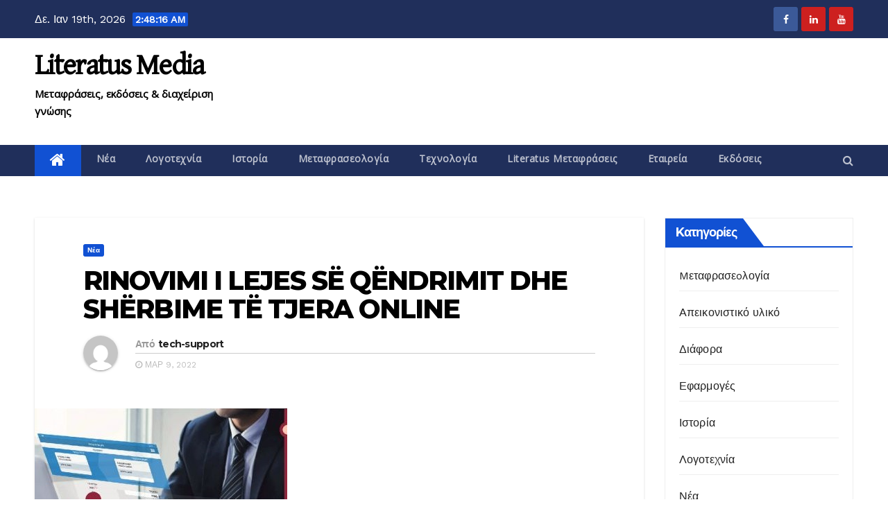

--- FILE ---
content_type: text/html; charset=UTF-8
request_url: https://media.literatus.gr/?p=1274
body_size: 23154
content:
<!-- =========================
     Page Breadcrumb   
============================== -->
<!DOCTYPE html>
<html lang="el">
<head>
<meta charset="UTF-8">
<meta name="viewport" content="width=device-width, initial-scale=1">
<link rel="profile" href="http://gmpg.org/xfn/11">
<meta name='robots' content='index, follow, max-image-preview:large, max-snippet:-1, max-video-preview:-1' />
	<style>img:is([sizes="auto" i], [sizes^="auto," i]) { contain-intrinsic-size: 3000px 1500px }</style>
	
	<!-- This site is optimized with the Yoast SEO plugin v26.7 - https://yoast.com/wordpress/plugins/seo/ -->
	<title>RINOVIMI I LEJES SË QËNDRIMIT DHE SHËRBIME TË TJERA ONLINE - Literatus Media</title>
	<link rel="canonical" href="https://media.literatus.gr/?p=1274" />
	<meta property="og:locale" content="el_GR" />
	<meta property="og:type" content="article" />
	<meta property="og:title" content="RINOVIMI I LEJES SË QËNDRIMIT DHE SHËRBIME TË TJERA ONLINE - Literatus Media" />
	<meta property="og:description" content="Njoftojmë emigrantët shqiptarë se në zyrën tonë mund të aplikojnë shpejt, lirë, pa pritur në..." />
	<meta property="og:url" content="https://media.literatus.gr/?p=1274" />
	<meta property="og:site_name" content="Literatus Media" />
	<meta property="article:published_time" content="2022-03-09T16:10:34+00:00" />
	<meta property="article:modified_time" content="2022-03-09T16:59:16+00:00" />
	<meta property="og:image" content="https://media.literatus.gr/wp-content/uploads/ΕΦΑΡΜΟΓΗ-ΣΥΣΤΗΘΕΙΤΕ-KYC-ΤΡΑΠΕΖΕΣ-1-768x478-1.jpg" />
	<meta property="og:image:width" content="364" />
	<meta property="og:image:height" content="218" />
	<meta property="og:image:type" content="image/jpeg" />
	<meta name="author" content="tech-support" />
	<meta name="twitter:card" content="summary_large_image" />
	<meta name="twitter:label1" content="Συντάχθηκε από" />
	<meta name="twitter:data1" content="tech-support" />
	<meta name="twitter:label2" content="Εκτιμώμενος χρόνος ανάγνωσης" />
	<meta name="twitter:data2" content="1 λεπτό" />
	<script type="application/ld+json" class="yoast-schema-graph">{"@context":"https://schema.org","@graph":[{"@type":"Article","@id":"https://media.literatus.gr/?p=1274#article","isPartOf":{"@id":"https://media.literatus.gr/?p=1274"},"author":{"name":"tech-support","@id":"https://media.literatus.gr/#/schema/person/cbc0c1d7337d285474e7a111e3a5e466"},"headline":"RINOVIMI I LEJES SË QËNDRIMIT DHE SHËRBIME TË TJERA ONLINE","datePublished":"2022-03-09T16:10:34+00:00","dateModified":"2022-03-09T16:59:16+00:00","mainEntityOfPage":{"@id":"https://media.literatus.gr/?p=1274"},"wordCount":118,"commentCount":2,"image":{"@id":"https://media.literatus.gr/?p=1274#primaryimage"},"thumbnailUrl":"https://media.literatus.gr/wp-content/uploads/ΕΦΑΡΜΟΓΗ-ΣΥΣΤΗΘΕΙΤΕ-KYC-ΤΡΑΠΕΖΕΣ-1-768x478-1.jpg","articleSection":["Νέα"],"inLanguage":"el","potentialAction":[{"@type":"CommentAction","name":"Comment","target":["https://media.literatus.gr/?p=1274#respond"]}]},{"@type":"WebPage","@id":"https://media.literatus.gr/?p=1274","url":"https://media.literatus.gr/?p=1274","name":"RINOVIMI I LEJES SË QËNDRIMIT DHE SHËRBIME TË TJERA ONLINE - Literatus Media","isPartOf":{"@id":"https://media.literatus.gr/#website"},"primaryImageOfPage":{"@id":"https://media.literatus.gr/?p=1274#primaryimage"},"image":{"@id":"https://media.literatus.gr/?p=1274#primaryimage"},"thumbnailUrl":"https://media.literatus.gr/wp-content/uploads/ΕΦΑΡΜΟΓΗ-ΣΥΣΤΗΘΕΙΤΕ-KYC-ΤΡΑΠΕΖΕΣ-1-768x478-1.jpg","datePublished":"2022-03-09T16:10:34+00:00","dateModified":"2022-03-09T16:59:16+00:00","author":{"@id":"https://media.literatus.gr/#/schema/person/cbc0c1d7337d285474e7a111e3a5e466"},"breadcrumb":{"@id":"https://media.literatus.gr/?p=1274#breadcrumb"},"inLanguage":"el","potentialAction":[{"@type":"ReadAction","target":["https://media.literatus.gr/?p=1274"]}]},{"@type":"ImageObject","inLanguage":"el","@id":"https://media.literatus.gr/?p=1274#primaryimage","url":"https://media.literatus.gr/wp-content/uploads/ΕΦΑΡΜΟΓΗ-ΣΥΣΤΗΘΕΙΤΕ-KYC-ΤΡΑΠΕΖΕΣ-1-768x478-1.jpg","contentUrl":"https://media.literatus.gr/wp-content/uploads/ΕΦΑΡΜΟΓΗ-ΣΥΣΤΗΘΕΙΤΕ-KYC-ΤΡΑΠΕΖΕΣ-1-768x478-1.jpg","width":364,"height":218},{"@type":"BreadcrumbList","@id":"https://media.literatus.gr/?p=1274#breadcrumb","itemListElement":[{"@type":"ListItem","position":1,"name":"Αρχική","item":"https://media.literatus.gr/"},{"@type":"ListItem","position":2,"name":"RINOVIMI I LEJES SË QËNDRIMIT DHE SHËRBIME TË TJERA ONLINE"}]},{"@type":"WebSite","@id":"https://media.literatus.gr/#website","url":"https://media.literatus.gr/","name":"Literatus Media","description":"Μεταφράσεις, εκδόσεις &amp; διαχείριση γνώσης","potentialAction":[{"@type":"SearchAction","target":{"@type":"EntryPoint","urlTemplate":"https://media.literatus.gr/?s={search_term_string}"},"query-input":{"@type":"PropertyValueSpecification","valueRequired":true,"valueName":"search_term_string"}}],"inLanguage":"el"},{"@type":"Person","@id":"https://media.literatus.gr/#/schema/person/cbc0c1d7337d285474e7a111e3a5e466","name":"tech-support","image":{"@type":"ImageObject","inLanguage":"el","@id":"https://media.literatus.gr/#/schema/person/image/","url":"https://secure.gravatar.com/avatar/6301daf5442f3fae3c9b140237f2ef315eaf64d1621a498070379f8e7b4ed3ce?s=96&d=mm&r=g","contentUrl":"https://secure.gravatar.com/avatar/6301daf5442f3fae3c9b140237f2ef315eaf64d1621a498070379f8e7b4ed3ce?s=96&d=mm&r=g","caption":"tech-support"},"url":"https://media.literatus.gr/?author=3"}]}</script>
	<!-- / Yoast SEO plugin. -->


<link rel='dns-prefetch' href='//fonts.googleapis.com' />
<link rel="alternate" type="application/rss+xml" title="Ροή RSS &raquo; Literatus   Media" href="https://media.literatus.gr/?feed=rss2" />
<link rel="alternate" type="application/rss+xml" title="Ροή Σχολίων &raquo; Literatus   Media" href="https://media.literatus.gr/?feed=comments-rss2" />
<link rel="alternate" type="application/rss+xml" title="Ροή Σχολίων Literatus   Media &raquo; RINOVIMI I LEJES SË QËNDRIMIT DHE SHËRBIME TË TJERA ONLINE" href="https://media.literatus.gr/?feed=rss2&#038;p=1274" />
<script type="text/javascript">
/* <![CDATA[ */
window._wpemojiSettings = {"baseUrl":"https:\/\/s.w.org\/images\/core\/emoji\/16.0.1\/72x72\/","ext":".png","svgUrl":"https:\/\/s.w.org\/images\/core\/emoji\/16.0.1\/svg\/","svgExt":".svg","source":{"concatemoji":"https:\/\/media.literatus.gr\/wp-includes\/js\/wp-emoji-release.min.js?ver=6.8.3"}};
/*! This file is auto-generated */
!function(s,n){var o,i,e;function c(e){try{var t={supportTests:e,timestamp:(new Date).valueOf()};sessionStorage.setItem(o,JSON.stringify(t))}catch(e){}}function p(e,t,n){e.clearRect(0,0,e.canvas.width,e.canvas.height),e.fillText(t,0,0);var t=new Uint32Array(e.getImageData(0,0,e.canvas.width,e.canvas.height).data),a=(e.clearRect(0,0,e.canvas.width,e.canvas.height),e.fillText(n,0,0),new Uint32Array(e.getImageData(0,0,e.canvas.width,e.canvas.height).data));return t.every(function(e,t){return e===a[t]})}function u(e,t){e.clearRect(0,0,e.canvas.width,e.canvas.height),e.fillText(t,0,0);for(var n=e.getImageData(16,16,1,1),a=0;a<n.data.length;a++)if(0!==n.data[a])return!1;return!0}function f(e,t,n,a){switch(t){case"flag":return n(e,"\ud83c\udff3\ufe0f\u200d\u26a7\ufe0f","\ud83c\udff3\ufe0f\u200b\u26a7\ufe0f")?!1:!n(e,"\ud83c\udde8\ud83c\uddf6","\ud83c\udde8\u200b\ud83c\uddf6")&&!n(e,"\ud83c\udff4\udb40\udc67\udb40\udc62\udb40\udc65\udb40\udc6e\udb40\udc67\udb40\udc7f","\ud83c\udff4\u200b\udb40\udc67\u200b\udb40\udc62\u200b\udb40\udc65\u200b\udb40\udc6e\u200b\udb40\udc67\u200b\udb40\udc7f");case"emoji":return!a(e,"\ud83e\udedf")}return!1}function g(e,t,n,a){var r="undefined"!=typeof WorkerGlobalScope&&self instanceof WorkerGlobalScope?new OffscreenCanvas(300,150):s.createElement("canvas"),o=r.getContext("2d",{willReadFrequently:!0}),i=(o.textBaseline="top",o.font="600 32px Arial",{});return e.forEach(function(e){i[e]=t(o,e,n,a)}),i}function t(e){var t=s.createElement("script");t.src=e,t.defer=!0,s.head.appendChild(t)}"undefined"!=typeof Promise&&(o="wpEmojiSettingsSupports",i=["flag","emoji"],n.supports={everything:!0,everythingExceptFlag:!0},e=new Promise(function(e){s.addEventListener("DOMContentLoaded",e,{once:!0})}),new Promise(function(t){var n=function(){try{var e=JSON.parse(sessionStorage.getItem(o));if("object"==typeof e&&"number"==typeof e.timestamp&&(new Date).valueOf()<e.timestamp+604800&&"object"==typeof e.supportTests)return e.supportTests}catch(e){}return null}();if(!n){if("undefined"!=typeof Worker&&"undefined"!=typeof OffscreenCanvas&&"undefined"!=typeof URL&&URL.createObjectURL&&"undefined"!=typeof Blob)try{var e="postMessage("+g.toString()+"("+[JSON.stringify(i),f.toString(),p.toString(),u.toString()].join(",")+"));",a=new Blob([e],{type:"text/javascript"}),r=new Worker(URL.createObjectURL(a),{name:"wpTestEmojiSupports"});return void(r.onmessage=function(e){c(n=e.data),r.terminate(),t(n)})}catch(e){}c(n=g(i,f,p,u))}t(n)}).then(function(e){for(var t in e)n.supports[t]=e[t],n.supports.everything=n.supports.everything&&n.supports[t],"flag"!==t&&(n.supports.everythingExceptFlag=n.supports.everythingExceptFlag&&n.supports[t]);n.supports.everythingExceptFlag=n.supports.everythingExceptFlag&&!n.supports.flag,n.DOMReady=!1,n.readyCallback=function(){n.DOMReady=!0}}).then(function(){return e}).then(function(){var e;n.supports.everything||(n.readyCallback(),(e=n.source||{}).concatemoji?t(e.concatemoji):e.wpemoji&&e.twemoji&&(t(e.twemoji),t(e.wpemoji)))}))}((window,document),window._wpemojiSettings);
/* ]]> */
</script>
<style id='wp-emoji-styles-inline-css' type='text/css'>

	img.wp-smiley, img.emoji {
		display: inline !important;
		border: none !important;
		box-shadow: none !important;
		height: 1em !important;
		width: 1em !important;
		margin: 0 0.07em !important;
		vertical-align: -0.1em !important;
		background: none !important;
		padding: 0 !important;
	}
</style>
<link rel='stylesheet' id='wp-block-library-css' href='https://media.literatus.gr/wp-includes/css/dist/block-library/style.min.css?ver=6.8.3' type='text/css' media='all' />
<style id='classic-theme-styles-inline-css' type='text/css'>
/*! This file is auto-generated */
.wp-block-button__link{color:#fff;background-color:#32373c;border-radius:9999px;box-shadow:none;text-decoration:none;padding:calc(.667em + 2px) calc(1.333em + 2px);font-size:1.125em}.wp-block-file__button{background:#32373c;color:#fff;text-decoration:none}
</style>
<style id='global-styles-inline-css' type='text/css'>
:root{--wp--preset--aspect-ratio--square: 1;--wp--preset--aspect-ratio--4-3: 4/3;--wp--preset--aspect-ratio--3-4: 3/4;--wp--preset--aspect-ratio--3-2: 3/2;--wp--preset--aspect-ratio--2-3: 2/3;--wp--preset--aspect-ratio--16-9: 16/9;--wp--preset--aspect-ratio--9-16: 9/16;--wp--preset--color--black: #000000;--wp--preset--color--cyan-bluish-gray: #abb8c3;--wp--preset--color--white: #ffffff;--wp--preset--color--pale-pink: #f78da7;--wp--preset--color--vivid-red: #cf2e2e;--wp--preset--color--luminous-vivid-orange: #ff6900;--wp--preset--color--luminous-vivid-amber: #fcb900;--wp--preset--color--light-green-cyan: #7bdcb5;--wp--preset--color--vivid-green-cyan: #00d084;--wp--preset--color--pale-cyan-blue: #8ed1fc;--wp--preset--color--vivid-cyan-blue: #0693e3;--wp--preset--color--vivid-purple: #9b51e0;--wp--preset--gradient--vivid-cyan-blue-to-vivid-purple: linear-gradient(135deg,rgba(6,147,227,1) 0%,rgb(155,81,224) 100%);--wp--preset--gradient--light-green-cyan-to-vivid-green-cyan: linear-gradient(135deg,rgb(122,220,180) 0%,rgb(0,208,130) 100%);--wp--preset--gradient--luminous-vivid-amber-to-luminous-vivid-orange: linear-gradient(135deg,rgba(252,185,0,1) 0%,rgba(255,105,0,1) 100%);--wp--preset--gradient--luminous-vivid-orange-to-vivid-red: linear-gradient(135deg,rgba(255,105,0,1) 0%,rgb(207,46,46) 100%);--wp--preset--gradient--very-light-gray-to-cyan-bluish-gray: linear-gradient(135deg,rgb(238,238,238) 0%,rgb(169,184,195) 100%);--wp--preset--gradient--cool-to-warm-spectrum: linear-gradient(135deg,rgb(74,234,220) 0%,rgb(151,120,209) 20%,rgb(207,42,186) 40%,rgb(238,44,130) 60%,rgb(251,105,98) 80%,rgb(254,248,76) 100%);--wp--preset--gradient--blush-light-purple: linear-gradient(135deg,rgb(255,206,236) 0%,rgb(152,150,240) 100%);--wp--preset--gradient--blush-bordeaux: linear-gradient(135deg,rgb(254,205,165) 0%,rgb(254,45,45) 50%,rgb(107,0,62) 100%);--wp--preset--gradient--luminous-dusk: linear-gradient(135deg,rgb(255,203,112) 0%,rgb(199,81,192) 50%,rgb(65,88,208) 100%);--wp--preset--gradient--pale-ocean: linear-gradient(135deg,rgb(255,245,203) 0%,rgb(182,227,212) 50%,rgb(51,167,181) 100%);--wp--preset--gradient--electric-grass: linear-gradient(135deg,rgb(202,248,128) 0%,rgb(113,206,126) 100%);--wp--preset--gradient--midnight: linear-gradient(135deg,rgb(2,3,129) 0%,rgb(40,116,252) 100%);--wp--preset--font-size--small: 13px;--wp--preset--font-size--medium: 20px;--wp--preset--font-size--large: 36px;--wp--preset--font-size--x-large: 42px;--wp--preset--spacing--20: 0.44rem;--wp--preset--spacing--30: 0.67rem;--wp--preset--spacing--40: 1rem;--wp--preset--spacing--50: 1.5rem;--wp--preset--spacing--60: 2.25rem;--wp--preset--spacing--70: 3.38rem;--wp--preset--spacing--80: 5.06rem;--wp--preset--shadow--natural: 6px 6px 9px rgba(0, 0, 0, 0.2);--wp--preset--shadow--deep: 12px 12px 50px rgba(0, 0, 0, 0.4);--wp--preset--shadow--sharp: 6px 6px 0px rgba(0, 0, 0, 0.2);--wp--preset--shadow--outlined: 6px 6px 0px -3px rgba(255, 255, 255, 1), 6px 6px rgba(0, 0, 0, 1);--wp--preset--shadow--crisp: 6px 6px 0px rgba(0, 0, 0, 1);}:where(.is-layout-flex){gap: 0.5em;}:where(.is-layout-grid){gap: 0.5em;}body .is-layout-flex{display: flex;}.is-layout-flex{flex-wrap: wrap;align-items: center;}.is-layout-flex > :is(*, div){margin: 0;}body .is-layout-grid{display: grid;}.is-layout-grid > :is(*, div){margin: 0;}:where(.wp-block-columns.is-layout-flex){gap: 2em;}:where(.wp-block-columns.is-layout-grid){gap: 2em;}:where(.wp-block-post-template.is-layout-flex){gap: 1.25em;}:where(.wp-block-post-template.is-layout-grid){gap: 1.25em;}.has-black-color{color: var(--wp--preset--color--black) !important;}.has-cyan-bluish-gray-color{color: var(--wp--preset--color--cyan-bluish-gray) !important;}.has-white-color{color: var(--wp--preset--color--white) !important;}.has-pale-pink-color{color: var(--wp--preset--color--pale-pink) !important;}.has-vivid-red-color{color: var(--wp--preset--color--vivid-red) !important;}.has-luminous-vivid-orange-color{color: var(--wp--preset--color--luminous-vivid-orange) !important;}.has-luminous-vivid-amber-color{color: var(--wp--preset--color--luminous-vivid-amber) !important;}.has-light-green-cyan-color{color: var(--wp--preset--color--light-green-cyan) !important;}.has-vivid-green-cyan-color{color: var(--wp--preset--color--vivid-green-cyan) !important;}.has-pale-cyan-blue-color{color: var(--wp--preset--color--pale-cyan-blue) !important;}.has-vivid-cyan-blue-color{color: var(--wp--preset--color--vivid-cyan-blue) !important;}.has-vivid-purple-color{color: var(--wp--preset--color--vivid-purple) !important;}.has-black-background-color{background-color: var(--wp--preset--color--black) !important;}.has-cyan-bluish-gray-background-color{background-color: var(--wp--preset--color--cyan-bluish-gray) !important;}.has-white-background-color{background-color: var(--wp--preset--color--white) !important;}.has-pale-pink-background-color{background-color: var(--wp--preset--color--pale-pink) !important;}.has-vivid-red-background-color{background-color: var(--wp--preset--color--vivid-red) !important;}.has-luminous-vivid-orange-background-color{background-color: var(--wp--preset--color--luminous-vivid-orange) !important;}.has-luminous-vivid-amber-background-color{background-color: var(--wp--preset--color--luminous-vivid-amber) !important;}.has-light-green-cyan-background-color{background-color: var(--wp--preset--color--light-green-cyan) !important;}.has-vivid-green-cyan-background-color{background-color: var(--wp--preset--color--vivid-green-cyan) !important;}.has-pale-cyan-blue-background-color{background-color: var(--wp--preset--color--pale-cyan-blue) !important;}.has-vivid-cyan-blue-background-color{background-color: var(--wp--preset--color--vivid-cyan-blue) !important;}.has-vivid-purple-background-color{background-color: var(--wp--preset--color--vivid-purple) !important;}.has-black-border-color{border-color: var(--wp--preset--color--black) !important;}.has-cyan-bluish-gray-border-color{border-color: var(--wp--preset--color--cyan-bluish-gray) !important;}.has-white-border-color{border-color: var(--wp--preset--color--white) !important;}.has-pale-pink-border-color{border-color: var(--wp--preset--color--pale-pink) !important;}.has-vivid-red-border-color{border-color: var(--wp--preset--color--vivid-red) !important;}.has-luminous-vivid-orange-border-color{border-color: var(--wp--preset--color--luminous-vivid-orange) !important;}.has-luminous-vivid-amber-border-color{border-color: var(--wp--preset--color--luminous-vivid-amber) !important;}.has-light-green-cyan-border-color{border-color: var(--wp--preset--color--light-green-cyan) !important;}.has-vivid-green-cyan-border-color{border-color: var(--wp--preset--color--vivid-green-cyan) !important;}.has-pale-cyan-blue-border-color{border-color: var(--wp--preset--color--pale-cyan-blue) !important;}.has-vivid-cyan-blue-border-color{border-color: var(--wp--preset--color--vivid-cyan-blue) !important;}.has-vivid-purple-border-color{border-color: var(--wp--preset--color--vivid-purple) !important;}.has-vivid-cyan-blue-to-vivid-purple-gradient-background{background: var(--wp--preset--gradient--vivid-cyan-blue-to-vivid-purple) !important;}.has-light-green-cyan-to-vivid-green-cyan-gradient-background{background: var(--wp--preset--gradient--light-green-cyan-to-vivid-green-cyan) !important;}.has-luminous-vivid-amber-to-luminous-vivid-orange-gradient-background{background: var(--wp--preset--gradient--luminous-vivid-amber-to-luminous-vivid-orange) !important;}.has-luminous-vivid-orange-to-vivid-red-gradient-background{background: var(--wp--preset--gradient--luminous-vivid-orange-to-vivid-red) !important;}.has-very-light-gray-to-cyan-bluish-gray-gradient-background{background: var(--wp--preset--gradient--very-light-gray-to-cyan-bluish-gray) !important;}.has-cool-to-warm-spectrum-gradient-background{background: var(--wp--preset--gradient--cool-to-warm-spectrum) !important;}.has-blush-light-purple-gradient-background{background: var(--wp--preset--gradient--blush-light-purple) !important;}.has-blush-bordeaux-gradient-background{background: var(--wp--preset--gradient--blush-bordeaux) !important;}.has-luminous-dusk-gradient-background{background: var(--wp--preset--gradient--luminous-dusk) !important;}.has-pale-ocean-gradient-background{background: var(--wp--preset--gradient--pale-ocean) !important;}.has-electric-grass-gradient-background{background: var(--wp--preset--gradient--electric-grass) !important;}.has-midnight-gradient-background{background: var(--wp--preset--gradient--midnight) !important;}.has-small-font-size{font-size: var(--wp--preset--font-size--small) !important;}.has-medium-font-size{font-size: var(--wp--preset--font-size--medium) !important;}.has-large-font-size{font-size: var(--wp--preset--font-size--large) !important;}.has-x-large-font-size{font-size: var(--wp--preset--font-size--x-large) !important;}
:where(.wp-block-post-template.is-layout-flex){gap: 1.25em;}:where(.wp-block-post-template.is-layout-grid){gap: 1.25em;}
:where(.wp-block-columns.is-layout-flex){gap: 2em;}:where(.wp-block-columns.is-layout-grid){gap: 2em;}
:root :where(.wp-block-pullquote){font-size: 1.5em;line-height: 1.6;}
</style>
<link rel='stylesheet' id='contact-form-7-css' href='https://media.literatus.gr/wp-content/plugins/contact-form-7/includes/css/styles.css?ver=5.7.3' type='text/css' media='all' />
<link rel='stylesheet' id='newsup-fonts-css' href='//fonts.googleapis.com/css?family=Montserrat%3A400%2C500%2C700%2C800%7CWork%2BSans%26display%3Dswap&#038;subset=latin%2Clatin-ext' type='text/css' media='all' />
<link rel='stylesheet' id='newsup-google-fonts-css' href='//fonts.googleapis.com/css?family=ABeeZee%7CAbel%7CAbril+Fatface%7CAclonica%7CAcme%7CActor%7CAdamina%7CAdvent+Pro%7CAguafina+Script%7CAkronim%7CAladin%7CAldrich%7CAlef%7CAlegreya%7CAlegreya+SC%7CAlegreya+Sans%7CAlegreya+Sans+SC%7CAlex+Brush%7CAlfa+Slab+One%7CAlice%7CAlike%7CAlike+Angular%7CAllan%7CAllerta%7CAllerta+Stencil%7CAllura%7CAlmendra%7CAlmendra+Display%7CAlmendra+SC%7CAmarante%7CAmaranth%7CAmatic+SC%7CAmatica+SC%7CAmethysta%7CAmiko%7CAmiri%7CAmita%7CAnaheim%7CAndada%7CAndika%7CAngkor%7CAnnie+Use+Your+Telescope%7CAnonymous+Pro%7CAntic%7CAntic+Didone%7CAntic+Slab%7CAnton%7CArapey%7CArbutus%7CArbutus+Slab%7CArchitects+Daughter%7CArchivo+Black%7CArchivo+Narrow%7CAref+Ruqaa%7CArima+Madurai%7CArimo%7CArizonia%7CArmata%7CArtifika%7CArvo%7CArya%7CAsap%7CAsar%7CAsset%7CAssistant%7CAstloch%7CAsul%7CAthiti%7CAtma%7CAtomic+Age%7CAubrey%7CAudiowide%7CAutour+One%7CAverage%7CAverage+Sans%7CAveria+Gruesa+Libre%7CAveria+Libre%7CAveria+Sans+Libre%7CAveria+Serif+Libre%7CBad+Script%7CBaloo%7CBaloo+Bhai%7CBaloo+Da%7CBaloo+Thambi%7CBalthazar%7CBangers%7CBasic%7CBattambang%7CBaumans%7CBayon%7CBelgrano%7CBelleza%7CBenchNine%7CBentham%7CBerkshire+Swash%7CBevan%7CBigelow+Rules%7CBigshot+One%7CBilbo%7CBilbo+Swash+Caps%7CBioRhyme%7CBioRhyme+Expanded%7CBiryani%7CBitter%7CBlack+Ops+One%7CBokor%7CBonbon%7CBoogaloo%7CBowlby+One%7CBowlby+One+SC%7CBrawler%7CBree+Serif%7CBubblegum+Sans%7CBubbler+One%7CBuda%7CBuenard%7CBungee%7CBungee+Hairline%7CBungee+Inline%7CBungee+Outline%7CBungee+Shade%7CButcherman%7CButterfly+Kids%7CCabin%7CCabin+Condensed%7CCabin+Sketch%7CCaesar+Dressing%7CCagliostro%7CCairo%7CCalligraffitti%7CCambay%7CCambo%7CCandal%7CCantarell%7CCantata+One%7CCantora+One%7CCapriola%7CCardo%7CCarme%7CCarrois+Gothic%7CCarrois+Gothic+SC%7CCarter+One%7CCatamaran%7CCaudex%7CCaveat%7CCaveat+Brush%7CCedarville+Cursive%7CCeviche+One%7CChanga%7CChanga+One%7CChango%7CChathura%7CChau+Philomene+One%7CChela+One%7CChelsea+Market%7CChenla%7CCherry+Cream+Soda%7CCherry+Swash%7CChewy%7CChicle%7CChivo%7CChonburi%7CCinzel%7CCinzel+Decorative%7CClicker+Script%7CCoda%7CCoda+Caption%7CCodystar%7CCoiny%7CCombo%7CComfortaa%7CComing+Soon%7CConcert+One%7CCondiment%7CContent%7CContrail+One%7CConvergence%7CCookie%7CCopse%7CCorben%7CCormorant%7CCormorant+Garamond%7CCormorant+Infant%7CCormorant+SC%7CCormorant+Unicase%7CCormorant+Upright%7CCourgette%7CCousine%7CCoustard%7CCovered+By+Your+Grace%7CCrafty+Girls%7CCreepster%7CCrete+Round%7CCrimson+Text%7CCroissant+One%7CCrushed%7CCuprum%7CCutive%7CCutive+Mono%7CDamion%7CDancing+Script%7CDangrek%7CDavid+Libre%7CDawning+of+a+New+Day%7CDays+One%7CDekko%7CDelius%7CDelius+Swash+Caps%7CDelius+Unicase%7CDella+Respira%7CDenk+One%7CDevonshire%7CDhurjati%7CDidact+Gothic%7CDiplomata%7CDiplomata+SC%7CDomine%7CDonegal+One%7CDoppio+One%7CDorsa%7CDosis%7CDr+Sugiyama%7CDroid+Sans%7CDroid+Sans+Mono%7CDroid+Serif%7CDuru+Sans%7CDynalight%7CEB+Garamond%7CEagle+Lake%7CEater%7CEconomica%7CEczar%7CEk+Mukta%7CEl+Messiri%7CElectrolize%7CElsie%7CElsie+Swash+Caps%7CEmblema+One%7CEmilys+Candy%7CEngagement%7CEnglebert%7CEnriqueta%7CErica+One%7CEsteban%7CEuphoria+Script%7CEwert%7CExo%7CExo+2%7CExpletus+Sans%7CFanwood+Text%7CFarsan%7CFascinate%7CFascinate+Inline%7CFaster+One%7CFasthand%7CFauna+One%7CFederant%7CFedero%7CFelipa%7CFenix%7CFinger+Paint%7CFira+Mono%7CFira+Sans%7CFjalla+One%7CFjord+One%7CFlamenco%7CFlavors%7CFondamento%7CFontdiner+Swanky%7CForum%7CFrancois+One%7CFrank+Ruhl+Libre%7CFreckle+Face%7CFredericka+the+Great%7CFredoka+One%7CFreehand%7CFresca%7CFrijole%7CFruktur%7CFugaz+One%7CGFS+Didot%7CGFS+Neohellenic%7CGabriela%7CGafata%7CGalada%7CGaldeano%7CGalindo%7CGentium+Basic%7CGentium+Book+Basic%7CGeo%7CGeostar%7CGeostar+Fill%7CGermania+One%7CGidugu%7CGilda+Display%7CGive+You+Glory%7CGlass+Antiqua%7CGlegoo%7CGloria+Hallelujah%7CGoblin+One%7CGochi+Hand%7CGorditas%7CGoudy+Bookletter+1911%7CGraduate%7CGrand+Hotel%7CGravitas+One%7CGreat+Vibes%7CGriffy%7CGruppo%7CGudea%7CGurajada%7CHabibi%7CHalant%7CHammersmith+One%7CHanalei%7CHanalei+Fill%7CHandlee%7CHanuman%7CHappy+Monkey%7CHarmattan%7CHeadland+One%7CHeebo%7CHenny+Penny%7CHerr+Von+Muellerhoff%7CHind%7CHind+Guntur%7CHind+Madurai%7CHind+Siliguri%7CHind+Vadodara%7CHoltwood+One+SC%7CHomemade+Apple%7CHomenaje%7CIM+Fell+DW+Pica%7CIM+Fell+DW+Pica+SC%7CIM+Fell+Double+Pica%7CIM+Fell+Double+Pica+SC%7CIM+Fell+English%7CIM+Fell+English+SC%7CIM+Fell+French+Canon%7CIM+Fell+French+Canon+SC%7CIM+Fell+Great+Primer%7CIM+Fell+Great+Primer+SC%7CIceberg%7CIceland%7CImprima%7CInconsolata%7CInder%7CIndie+Flower%7CInika%7CInknut+Antiqua%7CIrish+Grover%7CIstok+Web%7CItaliana%7CItalianno%7CItim%7CJacques+Francois%7CJacques+Francois+Shadow%7CJaldi%7CJim+Nightshade%7CJockey+One%7CJolly+Lodger%7CJomhuria%7CJosefin+Sans%7CJosefin+Slab%7CJoti+One%7CJudson%7CJulee%7CJulius+Sans+One%7CJunge%7CJura%7CJust+Another+Hand%7CJust+Me+Again+Down+Here%7CKadwa%7CKalam%7CKameron%7CKanit%7CKantumruy%7CKarla%7CKarma%7CKatibeh%7CKaushan+Script%7CKavivanar%7CKavoon%7CKdam+Thmor%7CKeania+One%7CKelly+Slab%7CKenia%7CKhand%7CKhmer%7CKhula%7CKite+One%7CKnewave%7CKotta+One%7CKoulen%7CKranky%7CKreon%7CKristi%7CKrona+One%7CKumar+One%7CKumar+One+Outline%7CKurale%7CLa+Belle+Aurore%7CLaila%7CLakki+Reddy%7CLalezar%7CLancelot%7CLateef%7CLato%7CLeague+Script%7CLeckerli+One%7CLedger%7CLekton%7CLemon%7CLemonada%7CLibre+Baskerville%7CLibre+Franklin%7CLife+Savers%7CLilita+One%7CLily+Script+One%7CLimelight%7CLinden+Hill%7CLobster%7CLobster+Two%7CLondrina+Outline%7CLondrina+Shadow%7CLondrina+Sketch%7CLondrina+Solid%7CLora%7CLove+Ya+Like+A+Sister%7CLoved+by+the+King%7CLovers+Quarrel%7CLuckiest+Guy%7CLusitana%7CLustria%7CMacondo%7CMacondo+Swash+Caps%7CMada%7CMagra%7CMaiden+Orange%7CMaitree%7CMako%7CMallanna%7CMandali%7CMarcellus%7CMarcellus+SC%7CMarck+Script%7CMargarine%7CMarko+One%7CMarmelad%7CMartel%7CMartel+Sans%7CMarvel%7CMate%7CMate+SC%7CMaven+Pro%7CMcLaren%7CMeddon%7CMedievalSharp%7CMedula+One%7CMeera+Inimai%7CMegrim%7CMeie+Script%7CMerienda%7CMerienda+One%7CMerriweather%7CMerriweather+Sans%7CMetal%7CMetal+Mania%7CMetamorphous%7CMetrophobic%7CMichroma%7CMilonga%7CMiltonian%7CMiltonian+Tattoo%7CMiniver%7CMiriam+Libre%7CMirza%7CMiss+Fajardose%7CMitr%7CModak%7CModern+Antiqua%7CMogra%7CMolengo%7CMolle%7CMonda%7CMonofett%7CMonoton%7CMonsieur+La+Doulaise%7CMontaga%7CMontez%7CMontserrat%7CMontserrat+Alternates%7CMontserrat+Subrayada%7CMoul%7CMoulpali%7CMountains+of+Christmas%7CMouse+Memoirs%7CMr+Bedfort%7CMr+Dafoe%7CMr+De+Haviland%7CMrs+Saint+Delafield%7CMrs+Sheppards%7CMukta+Vaani%7CMuli%7CMystery+Quest%7CNTR%7CNeucha%7CNeuton%7CNew+Rocker%7CNews+Cycle%7CNiconne%7CNixie+One%7CNobile%7CNokora%7CNorican%7CNosifer%7CNothing+You+Could+Do%7CNoticia+Text%7CNoto+Sans%7CNoto+Serif%7CNova+Cut%7CNova+Flat%7CNova+Mono%7CNova+Oval%7CNova+Round%7CNova+Script%7CNova+Slim%7CNova+Square%7CNumans%7CNunito%7COdor+Mean+Chey%7COffside%7COld+Standard+TT%7COldenburg%7COleo+Script%7COleo+Script+Swash+Caps%7COpen+Sans%7COpen+Sans+Condensed%7COranienbaum%7COrbitron%7COregano%7COrienta%7COriginal+Surfer%7COswald%7COver+the+Rainbow%7COverlock%7COverlock+SC%7COvo%7COxygen%7COxygen+Mono%7CPT+Mono%7CPT+Sans%7CPT+Sans+Caption%7CPT+Sans+Narrow%7CPT+Serif%7CPT+Serif+Caption%7CPacifico%7CPalanquin%7CPalanquin+Dark%7CPaprika%7CParisienne%7CPassero+One%7CPassion+One%7CPathway+Gothic+One%7CPatrick+Hand%7CPatrick+Hand+SC%7CPattaya%7CPatua+One%7CPavanam%7CPaytone+One%7CPeddana%7CPeralta%7CPermanent+Marker%7CPetit+Formal+Script%7CPetrona%7CPhilosopher%7CPiedra%7CPinyon+Script%7CPirata+One%7CPlaster%7CPlay%7CPlayball%7CPlayfair+Display%7CPlayfair+Display+SC%7CPodkova%7CPoiret+One%7CPoller+One%7CPoly%7CPompiere%7CPontano+Sans%7CPoppins%7CPort+Lligat+Sans%7CPort+Lligat+Slab%7CPragati+Narrow%7CPrata%7CPreahvihear%7CPress+Start+2P%7CPridi%7CPrincess+Sofia%7CProciono%7CPrompt%7CProsto+One%7CProza+Libre%7CPuritan%7CPurple+Purse%7CQuando%7CQuantico%7CQuattrocento%7CQuattrocento+Sans%7CQuestrial%7CQuicksand%7CQuintessential%7CQwigley%7CRacing+Sans+One%7CRadley%7CRajdhani%7CRakkas%7CRaleway%7CRaleway+Dots%7CRamabhadra%7CRamaraja%7CRambla%7CRammetto+One%7CRanchers%7CRancho%7CRanga%7CRasa%7CRationale%7CRavi+Prakash%7CRedressed%7CReem+Kufi%7CReenie+Beanie%7CRevalia%7CRhodium+Libre%7CRibeye%7CRibeye+Marrow%7CRighteous%7CRisque%7CRoboto%7CRoboto+Condensed%7CRoboto+Mono%7CRoboto+Slab%7CRochester%7CRock+Salt%7CRokkitt%7CRomanesco%7CRopa+Sans%7CRosario%7CRosarivo%7CRouge+Script%7CRozha+One%7CRubik%7CRubik+Mono+One%7CRubik+One%7CRuda%7CRufina%7CRuge+Boogie%7CRuluko%7CRum+Raisin%7CRuslan+Display%7CRusso+One%7CRuthie%7CRye%7CSacramento%7CSahitya%7CSail%7CSalsa%7CSanchez%7CSancreek%7CSansita+One%7CSarala%7CSarina%7CSarpanch%7CSatisfy%7CScada%7CScheherazade%7CSchoolbell%7CScope+One%7CSeaweed+Script%7CSecular+One%7CSevillana%7CSeymour+One%7CShadows+Into+Light%7CShadows+Into+Light+Two%7CShanti%7CShare%7CShare+Tech%7CShare+Tech+Mono%7CShojumaru%7CShort+Stack%7CShrikhand%7CSiemreap%7CSigmar+One%7CSignika%7CSignika+Negative%7CSimonetta%7CSintony%7CSirin+Stencil%7CSix+Caps%7CSkranji%7CSlabo+13px%7CSlabo+27px%7CSlackey%7CSmokum%7CSmythe%7CSniglet%7CSnippet%7CSnowburst+One%7CSofadi+One%7CSofia%7CSonsie+One%7CSorts+Mill+Goudy%7CSource+Code+Pro%7CSource+Sans+Pro%7CSource+Serif+Pro%7CSpace+Mono%7CSpecial+Elite%7CSpicy+Rice%7CSpinnaker%7CSpirax%7CSquada+One%7CSree+Krushnadevaraya%7CSriracha%7CStalemate%7CStalinist+One%7CStardos+Stencil%7CStint+Ultra+Condensed%7CStint+Ultra+Expanded%7CStoke%7CStrait%7CSue+Ellen+Francisco%7CSuez+One%7CSumana%7CSunshiney%7CSupermercado+One%7CSura%7CSuranna%7CSuravaram%7CSuwannaphum%7CSwanky+and+Moo+Moo%7CSyncopate%7CTangerine%7CTaprom%7CTauri%7CTaviraj%7CTeko%7CTelex%7CTenali+Ramakrishna%7CTenor+Sans%7CText+Me+One%7CThe+Girl+Next+Door%7CTienne%7CTillana%7CTimmana%7CTinos%7CTitan+One%7CTitillium+Web%7CTrade+Winds%7CTrirong%7CTrocchi%7CTrochut%7CTrykker%7CTulpen+One%7CUbuntu%7CUbuntu+Condensed%7CUbuntu+Mono%7CUltra%7CUncial+Antiqua%7CUnderdog%7CUnica+One%7CUnifrakturCook%7CUnifrakturMaguntia%7CUnkempt%7CUnlock%7CUnna%7CVT323%7CVampiro+One%7CVarela%7CVarela+Round%7CVast+Shadow%7CVesper+Libre%7CVibur%7CVidaloka%7CViga%7CVoces%7CVolkhov%7CVollkorn%7CVoltaire%7CWaiting+for+the+Sunrise%7CWallpoet%7CWalter+Turncoat%7CWarnes%7CWellfleet%7CWendy+One%7CWire+One%7CWork+Sans%7CYanone+Kaffeesatz%7CYantramanav%7CYatra+One%7CYellowtail%7CYeseva+One%7CYesteryear%7CYrsa%7CZeyada&#038;subset=latin%2Clatin-ext' type='text/css' media='all' />
<link rel='stylesheet' id='bootstrap-css' href='https://media.literatus.gr/wp-content/themes/newsup-pro/css/bootstrap.css?ver=6.8.3' type='text/css' media='all' />
<link rel='stylesheet' id='newsup-style-css' href='https://media.literatus.gr/wp-content/themes/newsup-pro/style.css?ver=6.8.3' type='text/css' media='all' />
<link rel='stylesheet' id='default-css' href='https://media.literatus.gr/wp-content/themes/newsup-pro/css/colors/default.css?ver=6.8.3' type='text/css' media='all' />
<link rel='stylesheet' id='light-css' href='https://media.literatus.gr/wp-content/themes/newsup-pro/css/colors/light.css?ver=6.8.3' type='text/css' media='all' />
<link rel='stylesheet' id='font-awesome-css' href='https://media.literatus.gr/wp-content/themes/newsup-pro/css/font-awesome.css?ver=6.8.3' type='text/css' media='all' />
<link rel='stylesheet' id='owl-carousel-css' href='https://media.literatus.gr/wp-content/themes/newsup-pro/css/owl.carousel.css?ver=6.8.3' type='text/css' media='all' />
<link rel='stylesheet' id='smartmenus-css' href='https://media.literatus.gr/wp-content/themes/newsup-pro/css/jquery.smartmenus.bootstrap.css?ver=6.8.3' type='text/css' media='all' />
<script type="text/javascript" src="https://media.literatus.gr/wp-includes/js/jquery/jquery.min.js?ver=3.7.1" id="jquery-core-js"></script>
<script type="text/javascript" src="https://media.literatus.gr/wp-includes/js/jquery/jquery-migrate.min.js?ver=3.4.1" id="jquery-migrate-js"></script>
<script type="text/javascript" src="https://media.literatus.gr/wp-content/themes/newsup-pro/js/navigation.js?ver=6.8.3" id="newsup-navigation-js"></script>
<script type="text/javascript" src="https://media.literatus.gr/wp-content/themes/newsup-pro/js/bootstrap.js?ver=6.8.3" id="newsup_bootstrap_script-js"></script>
<script type="text/javascript" src="https://media.literatus.gr/wp-content/themes/newsup-pro/js/owl.carousel.min.js?ver=6.8.3" id="owl-carousel-min-js"></script>
<script type="text/javascript" src="https://media.literatus.gr/wp-content/themes/newsup-pro/js/jquery.marquee.min.js?ver=6.8.3" id="newsup_marquee-js-js"></script>
<script type="text/javascript" src="https://media.literatus.gr/wp-content/themes/newsup-pro/js/main.js?ver=6.8.3" id="newsup_main-js-js"></script>
<script type="text/javascript" src="https://media.literatus.gr/wp-content/themes/newsup-pro/js/jquery.smartmenus.js?ver=6.8.3" id="smartmenus-js-js"></script>
<script type="text/javascript" src="https://media.literatus.gr/wp-content/themes/newsup-pro/js/bootstrap-smartmenus.js?ver=6.8.3" id="bootstrap-smartmenus-js-js"></script>
<link rel="https://api.w.org/" href="https://media.literatus.gr/index.php?rest_route=/" /><link rel="alternate" title="JSON" type="application/json" href="https://media.literatus.gr/index.php?rest_route=/wp/v2/posts/1274" /><link rel="EditURI" type="application/rsd+xml" title="RSD" href="https://media.literatus.gr/xmlrpc.php?rsd" />
<meta name="generator" content="WordPress 6.8.3" />
<link rel='shortlink' href='https://media.literatus.gr/?p=1274' />
<link rel="alternate" title="oEmbed (JSON)" type="application/json+oembed" href="https://media.literatus.gr/index.php?rest_route=%2Foembed%2F1.0%2Fembed&#038;url=https%3A%2F%2Fmedia.literatus.gr%2F%3Fp%3D1274" />
<link rel="alternate" title="oEmbed (XML)" type="text/xml+oembed" href="https://media.literatus.gr/index.php?rest_route=%2Foembed%2F1.0%2Fembed&#038;url=https%3A%2F%2Fmedia.literatus.gr%2F%3Fp%3D1274&#038;format=xml" />
<style type="text/css" id="custom-background-css">
    .wrapper { background: ffffff; }
</style>
<style>
/* Site Title */
.mg-headwidget .site-branding-text, .mg-headwidget .site-branding-text a {
	font-size:42px !important;
	font-weight:900 !important;
	font-family:David Libre !important;
	font-style:normal !important;
	text-transform:none !important;
	line-height: 40px !important;
}
/* Site Tagline*/
.mg-headwidget .site-branding-text .site-description {
	font-size:15px !important;
	font-weight:600 !important;
	font-family:Open Sans !important;
	font-style:normal !important;
	text-transform:none !important;
	line-height: 25px !important;
}
/* Menu */
.navbar-nav > li > a {
	font-size:14px !important;
	font-weight:600 !important;
	font-family:Open Sans !important;
	font-style:normal !important;
	text-transform:none !important;
	line-height: 20px !important;
}
/* Sub-menu */
.dropdown-menu > li > a {
	font-size:14px !important;
	font-weight:600 !important;
	font-family:Open Sans !important;
	font-style:normal !important;
	text-transform:none !important;
	line-height: 20px !important;
}
</style>
    <style type="text/css">
            body .site-title a,
        body .site-description {
            color: #000000;
        }
        </style>
    <style type="text/css" id="custom-background-css">
body.custom-background { background-color: #ffffff; }
</style>
	<link rel="icon" href="https://media.literatus.gr/wp-content/uploads/cropped-Literatus-MEDIA-logo-1-32x32.jpg" sizes="32x32" />
<link rel="icon" href="https://media.literatus.gr/wp-content/uploads/cropped-Literatus-MEDIA-logo-1-192x192.jpg" sizes="192x192" />
<link rel="apple-touch-icon" href="https://media.literatus.gr/wp-content/uploads/cropped-Literatus-MEDIA-logo-1-180x180.jpg" />
<meta name="msapplication-TileImage" content="https://media.literatus.gr/wp-content/uploads/cropped-Literatus-MEDIA-logo-1-270x270.jpg" />
		<style type="text/css" id="wp-custom-css">
			.mg-sidebar .mg-widget .mg-widget-tags a, .mg-sidebar .mg-widget .tagcloud a, .mg-category, .mg-sec-title h4, .mg-posts-sec, .mg-sidebar .mg-widget h6, footer .mg-widget h6, footer .mg-widget .mg-widget-tags a, footer .mg-widget .tagcloud a, .mg-blog-category a, .mg-blog-meta a, footer .mg-widget h6 {

text-transform: unset;

}


.mg-nav-widget-area-back .inner

{

background: none;

}		</style>
						<style type="text/css" id="c4wp-checkout-css">
					.woocommerce-checkout .c4wp_captcha_field {
						margin-bottom: 10px;
						margin-top: 15px;
						position: relative;
						display: inline-block;
					}
				</style>
							<style type="text/css" id="c4wp-v3-lp-form-css">
				.login #login, .login #lostpasswordform {
					min-width: 350px !important;
				}
				.wpforms-field-c4wp iframe {
					width: 100% !important;
				}
			</style>
			</head>
<body class="wp-singular post-template-default single single-post postid-1274 single-format-standard custom-background wp-theme-newsup-pro wide  ta-hide-date-author-in-list" >
<div id="page" class="site">
<a class="skip-link screen-reader-text" href="#content">
Μετάβαση στο περιεχόμενο</a>
<!--wrapper-->
    <div class="wrapper" id="custom-background-css">
            <header class="mg-headwidget">
            <!--==================== TOP BAR ====================-->

            <div class="mg-head-detail hidden-xs">
    <div class="container-fluid">
        <div class="row">
                        <div class="col-md-6 col-xs-12 col-sm-6">
                <ul class="info-left">
                            <li>Δε. Ιαν 19th, 2026             <span  id="time" class="time"></span>
                    </li>
                    </ul>
            </div>
            <div class="col-md-6 col-xs-12">
              
                <ul class="mg-social info-right">
                    
                                            <li><span class="icon-soci facebook"><a  target="_blank" href="https://www.facebook.com/literatusgr"><i class="fa fa-facebook"></i></a></span> </li>
                                            <li><span class="icon-soci linkedin"><a target="_blank"  href="https://www.linkedin.com/in/literatusgr/"><i class="fa fa-linkedin"></i></a></span></li>
                                            <li><span class="icon-soci youtube"><a target="_blank"  href="https://www.youtube.com/channel/UCN2j7_48vYz1j8S3PT6XMbQ"><i class="fa fa-youtube"></i></a></span></li>
                                      </ul>
                            </div>
        </div>
    </div>
</div>
            <div class="clearfix"></div>
                        <div class="mg-nav-widget-area-back" style='background-image: url("https://media.literatus.gr/wp-content/uploads/cropped-head-blank.jpg" );'>

            <div class="overlay">
                          <div class="inner" >
                <div class="container-fluid">
                    <div class="mg-nav-widget-area">
                        <div class="row align-items-center">
                            <div class="col-md-3 text-center-xs">
                                <div class="navbar-header">
                                                                <div class="site-branding-text">
                                <h1 class="site-title"> <a href="https://media.literatus.gr/" rel="home">Literatus   Media</a></h1>
                                <p class="site-description">Μεταφράσεις, εκδόσεις &amp; διαχείριση γνώσης</p>
                                </div>
                                                                </div>
                            </div>
                           
                        </div>
                    </div>
                </div>
              </div>
              </div>
          </div>


    <div class="mg-menu-full">
            <nav class="navbar navbar-expand-lg navbar-wp">
              <div class="container-fluid flex-row-reverse">
                <!-- Right nav -->
                <div class="m-header d-flex pl-3 ml-auto my-2 my-lg-0 position-relative align-items-center">
                  <a class="mobilehomebtn" title="Home" href="https://media.literatus.gr/"><span class="fa fa-home"></span></a>
                  <!-- navbar-toggle -->
                  <button class="navbar-toggler collapsed mx-auto" type="button" data-toggle="collapse" data-target="#navbar-wp" aria-controls="navbarSupportedContent" aria-expanded="false" aria-label="Toggle navigation">
                    <span class="my-1 mx-2 close fa fa-times"></span>
                    <span class="navbar-toggler-icon"></span>
                  </button>
                  <!-- /navbar-toggle -->
                  <div class="dropdown show mg-search-box">
                    <a class="dropdown-toggle msearch ml-auto" href="#" role="button" id="dropdownMenuLink" data-toggle="dropdown" aria-haspopup="true" aria-expanded="false"> <i class="fa fa-search"></i> </a>
                    <div class="dropdown-menu searchinner" aria-labelledby="dropdownMenuLink">
                      <form role="search" method="get" id="searchform" action="https://media.literatus.gr/">
  <div class="input-group">
    <input type="search" class="form-control" placeholder="Αναζήτηση" value="" name="s" />
    <span class="input-group-btn btn-default">
    <button type="submit" class="btn"> <i class="fa fa-search"></i> </button>
    </span> </div>
</form>                    </div>
                  </div>
                </div>
                <!-- /Right nav -->
                <div class="collapse navbar-collapse" id="navbar-wp">
                  <ul id="menu-menu-1" class="nav navbar-nav"><li class="active home"><a class="homebtn" title="Home" href="https://media.literatus.gr"><span class='fa fa-home'></span></a></li><li id="menu-item-30" class="menu-item menu-item-type-taxonomy menu-item-object-category current-post-ancestor current-menu-parent current-post-parent menu-item-30"><a class="nav-link" title="Νέα" href="https://media.literatus.gr/?cat=3">Νέα</a></li>
<li id="menu-item-31" class="menu-item menu-item-type-taxonomy menu-item-object-category menu-item-31"><a class="nav-link" title="Λογοτεχνία" href="https://media.literatus.gr/?cat=6">Λογοτεχνία</a></li>
<li id="menu-item-33" class="menu-item menu-item-type-taxonomy menu-item-object-category menu-item-33"><a class="nav-link" title="Ιστορία" href="https://media.literatus.gr/?cat=8">Ιστορία</a></li>
<li id="menu-item-1057" class="menu-item menu-item-type-taxonomy menu-item-object-category menu-item-1057"><a class="nav-link" title="Mεταφρασεoλογία" href="https://media.literatus.gr/?cat=5">Mεταφρασεoλογία</a></li>
<li id="menu-item-1058" class="menu-item menu-item-type-taxonomy menu-item-object-category menu-item-1058"><a class="nav-link" title="Τεχνολογία" href="https://media.literatus.gr/?cat=4">Τεχνολογία</a></li>
<li id="menu-item-128" class="menu-item menu-item-type-custom menu-item-object-custom menu-item-128"><a class="nav-link" title="Literatus Μεταφράσεις" href="http://www.literatus.gr">Literatus Μεταφράσεις</a></li>
<li id="menu-item-1054" class="menu-item menu-item-type-post_type menu-item-object-page menu-item-1054"><a class="nav-link" title="Εταιρεία" href="https://media.literatus.gr/?page_id=2">Εταιρεία</a></li>
<li id="menu-item-1126" class="menu-item menu-item-type-custom menu-item-object-custom menu-item-1126"><a class="nav-link" title="Εκδόσεις" href="https://publications.literatus.gr">Εκδόσεις</a></li>
</ul>              </div>
          </div>
      </nav> <!-- /Navigation -->
    </div>
</header>
  <div class="clearfix"></div>
<!-- =========================
     Page Content Section      
============================== -->
<main id="content">
    <!--container-->
    <div class="container-fluid">
      <!--row-->
      <div class="row">
        <!--col-md-->
                                                <div class="col-md-9 col-sm-8">
                                          <div class="mg-blog-post-box"> 
              <div class="mg-header">
                                <div class="mg-blog-category"> 
                                      
                                            <a href="https://media.literatus.gr/?cat=3" style="">
                            Νέα                        </a>
                                                        </div>
                                <h1 class="title"> <a href="https://media.literatus.gr/?p=1274" title="Μόνιμος σύνδεσμος προς:RINOVIMI I LEJES SË QËNDRIMIT DHE SHËRBIME TË TJERA ONLINE">
                  RINOVIMI I LEJES SË QËNDRIMIT DHE SHËRBIME TË TJERA ONLINE</a>
                </h1>

                <div class="media mg-info-author-block"> 
                                    <a class="mg-author-pic" href="https://media.literatus.gr/?author=3"> <img alt='' src='https://secure.gravatar.com/avatar/6301daf5442f3fae3c9b140237f2ef315eaf64d1621a498070379f8e7b4ed3ce?s=150&#038;d=mm&#038;r=g' srcset='https://secure.gravatar.com/avatar/6301daf5442f3fae3c9b140237f2ef315eaf64d1621a498070379f8e7b4ed3ce?s=300&#038;d=mm&#038;r=g 2x' class='avatar avatar-150 photo' height='150' width='150' decoding='async'/> </a>
                                  <div class="media-body">
                                        <h4 class="media-heading"><span>Από</span><a href="https://media.literatus.gr/?author=3">tech-support</a></h4>
                                                            <span class="mg-blog-date"><i class="fa fa-clock-o"></i> 
                      Μαρ 9, 2022</span>
                                      </div>
                </div>
              </div>
              <a class="mg-blog-thumb" href="https://media.literatus.gr/?p=1274"><img width="364" height="218" src="https://media.literatus.gr/wp-content/uploads/ΕΦΑΡΜΟΓΗ-ΣΥΣΤΗΘΕΙΤΕ-KYC-ΤΡΑΠΕΖΕΣ-1-768x478-1.jpg" class="img-fluid wp-post-image" alt="" decoding="async" fetchpriority="high" srcset="https://media.literatus.gr/wp-content/uploads/ΕΦΑΡΜΟΓΗ-ΣΥΣΤΗΘΕΙΤΕ-KYC-ΤΡΑΠΕΖΕΣ-1-768x478-1.jpg 364w, https://media.literatus.gr/wp-content/uploads/ΕΦΑΡΜΟΓΗ-ΣΥΣΤΗΘΕΙΤΕ-KYC-ΤΡΑΠΕΖΕΣ-1-768x478-1-300x180.jpg 300w" sizes="(max-width: 364px) 100vw, 364px" /></a>              <article class="small single">
                
<p>Njoftojmë emigrantët shqiptarë se në zyrën tonë mund të aplikojnë shpejt, lirë, pa pritur në radhë dhe pa paguar kosto të lartë dokumente të tyre në periferia për rinovimin e lejes së tyre të qëndrimit. Gjithashtu mund t’ju ndihmojmë në hartimin e prokurave ose autorizimeve përmes platformave përkatëse për të ulur koston e shërbimeve. Për ata që mund të aplikojnë vet , mund t’u japim udhëzime online në faqen e mëposhtme, dhe të aplikojnë vet, pa paguar asgjë. Ju na pyesni, ne ju përgjigjemi.</p>



<p></p>



<p>Tel. 2310516251</p>



<p>Email info@literatus.gr </p>



<p>Odhiseos 6, TK 54627 Thessaloniki </p>



<figure class="wp-block-image size-full"><a href="https://media.literatus.gr/wp-content/uploads/ΕΦΑΡΜΟΓΗ-ΣΥΣΤΗΘΕΙΤΕ-KYC-ΤΡΑΠΕΖΕΣ-1-768x478-1.jpg"><img decoding="async" width="364" height="218" src="https://media.literatus.gr/wp-content/uploads/ΕΦΑΡΜΟΓΗ-ΣΥΣΤΗΘΕΙΤΕ-KYC-ΤΡΑΠΕΖΕΣ-1-768x478-1.jpg" alt="" class="wp-image-1279" srcset="https://media.literatus.gr/wp-content/uploads/ΕΦΑΡΜΟΓΗ-ΣΥΣΤΗΘΕΙΤΕ-KYC-ΤΡΑΠΕΖΕΣ-1-768x478-1.jpg 364w, https://media.literatus.gr/wp-content/uploads/ΕΦΑΡΜΟΓΗ-ΣΥΣΤΗΘΕΙΤΕ-KYC-ΤΡΑΠΕΖΕΣ-1-768x478-1-300x180.jpg 300w" sizes="(max-width: 364px) 100vw, 364px" /></a></figure>



<figure class="wp-block-image size-full"><a href="https://media.literatus.gr/wp-content/uploads/oures-metanaston-sti-thessaloniki-gia-ananeosi-adeias-paramonis-16-10-2017.jpg"><img loading="lazy" decoding="async" width="996" height="511" src="https://media.literatus.gr/wp-content/uploads/oures-metanaston-sti-thessaloniki-gia-ananeosi-adeias-paramonis-16-10-2017.jpg" alt="" class="wp-image-1278" srcset="https://media.literatus.gr/wp-content/uploads/oures-metanaston-sti-thessaloniki-gia-ananeosi-adeias-paramonis-16-10-2017.jpg 996w, https://media.literatus.gr/wp-content/uploads/oures-metanaston-sti-thessaloniki-gia-ananeosi-adeias-paramonis-16-10-2017-300x154.jpg 300w, https://media.literatus.gr/wp-content/uploads/oures-metanaston-sti-thessaloniki-gia-ananeosi-adeias-paramonis-16-10-2017-768x394.jpg 768w" sizes="auto, (max-width: 996px) 100vw, 996px" /></a></figure>



<figure class="wp-block-image size-large"><a href="https://media.literatus.gr/wp-content/uploads/featured-applications.jpg"><img loading="lazy" decoding="async" width="1024" height="592" src="https://media.literatus.gr/wp-content/uploads/featured-applications-1024x592.jpg" alt="" class="wp-image-1276" srcset="https://media.literatus.gr/wp-content/uploads/featured-applications-1024x592.jpg 1024w, https://media.literatus.gr/wp-content/uploads/featured-applications-300x173.jpg 300w, https://media.literatus.gr/wp-content/uploads/featured-applications-768x444.jpg 768w, https://media.literatus.gr/wp-content/uploads/featured-applications.jpg 1500w" sizes="auto, (max-width: 1024px) 100vw, 1024px" /></a></figure>



<figure class="wp-block-image size-full"><a href="https://media.literatus.gr/wp-content/uploads/adeia-diamonis.jpg"><img loading="lazy" decoding="async" width="614" height="372" src="https://media.literatus.gr/wp-content/uploads/adeia-diamonis.jpg" alt="" class="wp-image-1275" srcset="https://media.literatus.gr/wp-content/uploads/adeia-diamonis.jpg 614w, https://media.literatus.gr/wp-content/uploads/adeia-diamonis-300x182.jpg 300w" sizes="auto, (max-width: 614px) 100vw, 614px" /></a></figure>



<figure class="wp-block-image size-full"><a href="https://media.literatus.gr/wp-content/uploads/main_1554306996_7559110.jpg"><img loading="lazy" decoding="async" width="639" height="360" src="https://media.literatus.gr/wp-content/uploads/main_1554306996_7559110.jpg" alt="" class="wp-image-1277" srcset="https://media.literatus.gr/wp-content/uploads/main_1554306996_7559110.jpg 639w, https://media.literatus.gr/wp-content/uploads/main_1554306996_7559110-300x169.jpg 300w" sizes="auto, (max-width: 639px) 100vw, 639px" /></a></figure>
                                                     <script>
    function pinIt()
    {
      var e = document.createElement('script');
      e.setAttribute('type','text/javascript');
      e.setAttribute('charset','UTF-8');
      e.setAttribute('src','https://assets.pinterest.com/js/pinmarklet.js?r='+Math.random()*99999999);
      document.body.appendChild(e);
    }
    </script>
                     <div class="post-share">
                          <div class="post-share-icons cf">
                           
                              <a href="https://www.facebook.com/sharer.php?u=https://media.literatus.gr/?p=1274" class="link facebook" target="_blank" >
                                <i class="fa fa-facebook"></i></a>
                            
            
                              <a href="http://twitter.com/share?url=https://media.literatus.gr/?p=1274&#038;text=RINOVIMI%20I%20LEJES%20S%C3%8B%20Q%C3%8BNDRIMIT%20DHE%20SH%C3%8BRBIME%20T%C3%8B%20TJERA%20ONLINE" class="link twitter" target="_blank">
                                <i class="fa fa-twitter"></i></a>
            
                              <a href="mailto:?subject=RINOVIMI%20I%20LEJES%20SË%20QËNDRIMIT%20DHE%20SHËRBIME%20TË%20TJERA%20ONLINE&#038;body=https://media.literatus.gr/?p=1274" class="link email" target="_blank" >
                                <i class="fa fa-envelope-o"></i></a>


                              <a href="https://www.linkedin.com/sharing/share-offsite/?url=https://media.literatus.gr/?p=1274&#038;title=RINOVIMI%20I%20LEJES%20S%C3%8B%20Q%C3%8BNDRIMIT%20DHE%20SH%C3%8BRBIME%20T%C3%8B%20TJERA%20ONLINE" class="link linkedin" target="_blank" >
                                <i class="fa fa-linkedin"></i></a>

                              <a href="javascript:pinIt();" class="link pinterest"><i class="fa fa-pinterest"></i></a>    
                          </div>
                    </div>

                <div class="clearfix mb-3"></div>
                
	<nav class="navigation post-navigation" aria-label="Άρθρα">
		<h2 class="screen-reader-text">Πλοήγηση άρθρων</h2>
		<div class="nav-links"><div class="nav-previous"><a href="https://media.literatus.gr/?p=880" rel="prev">Σπουδαία επαγγελματική εξέλιξη των εκδόσεων Literatus <div class="fa fa-angle-double-right"></div><span></span></a></div><div class="nav-next"><a href="https://media.literatus.gr/?p=1285" rel="next"><div class="fa fa-angle-double-left"></div><span></span> ΑΝΑΝΕΩΣΗ ΑΔΕΙΑΣ ΔΙΑΜΟΝΗΣ ΚΑΙ ΑΛΛΕΣ ΔΙΑΔΙΚΤΥΑΚΕΣ ΥΠΗΡΕΣΙΕΣ</a></div></div>
	</nav>                          </article>
            </div>
          
           <div class="media mg-info-author-block">
                        <a class="mg-author-pic" href="https://media.literatus.gr/?author=3"><img alt='' src='https://secure.gravatar.com/avatar/6301daf5442f3fae3c9b140237f2ef315eaf64d1621a498070379f8e7b4ed3ce?s=150&#038;d=mm&#038;r=g' srcset='https://secure.gravatar.com/avatar/6301daf5442f3fae3c9b140237f2ef315eaf64d1621a498070379f8e7b4ed3ce?s=300&#038;d=mm&#038;r=g 2x' class='avatar avatar-150 photo' height='150' width='150' loading='lazy' decoding='async'/></a>
                <div class="media-body">
                  <h4 class="media-heading">Από <a href ="https://media.literatus.gr/?author=3">tech-support</a></h4>
                  <p></p>
                </div>
                          </div><div id="comments" class="comments-area mg-card-box padding-20">

			<div class="mg-heading-bor-bt">
		<h5 class="comments-title">
			2 σχόλια στο &ldquo;RINOVIMI I LEJES SË QËNDRIMIT DHE SHËRBIME TË TJERA ONLINE&rdquo;		</h5>
		</div>

		
		<ol class="comment-list">
					<li id="comment-13714" class="comment even thread-even depth-1 parent">
			<article id="div-comment-13714" class="comment-body">
				<footer class="comment-meta">
					<div class="comment-author vcard">
						<img alt='' src='https://secure.gravatar.com/avatar/87786343dc8e7333392f8ac14eca71853db7e6c0b36c22dbcd89175835c5e494?s=32&#038;d=mm&#038;r=g' srcset='https://secure.gravatar.com/avatar/87786343dc8e7333392f8ac14eca71853db7e6c0b36c22dbcd89175835c5e494?s=64&#038;d=mm&#038;r=g 2x' class='avatar avatar-32 photo' height='32' width='32' loading='lazy' decoding='async'/>						Ο/Η <b class="fn">Dhimo</b> <span class="says">λέει:</span>					</div><!-- .comment-author -->

					<div class="comment-metadata">
						<a href="https://media.literatus.gr/?p=1274#comment-13714"><time datetime="2022-03-09T19:35:36+02:00">9 Μαρτίου, 2022 στις 19:35</time></a>					</div><!-- .comment-metadata -->

									</footer><!-- .comment-meta -->

				<div class="comment-content">
					<p>Nevojitet t&#8217;ju marrim ne telefon? per te lene randevu para se te vijme tek zyrat tuaja?  Apo mund te vijme direkt?<br />
Faleminderit paraprakisht.</p>
				</div><!-- .comment-content -->

				<div class="reply"><a rel="nofollow" class="comment-reply-link" href="#comment-13714" data-commentid="13714" data-postid="1274" data-belowelement="div-comment-13714" data-respondelement="respond" data-replyto="Απάντηση στο Dhimo" aria-label="Απάντηση στο Dhimo">Απάντηση</a></div>			</article><!-- .comment-body -->
		<ol class="children">
		<li id="comment-13715" class="comment odd alt depth-2">
			<article id="div-comment-13715" class="comment-body">
				<footer class="comment-meta">
					<div class="comment-author vcard">
						<img alt='' src='https://secure.gravatar.com/avatar/273ae0cf74acd0164e56c6bfe152fe121f8dd2a9a38955f99de396075f6c7a5b?s=32&#038;d=mm&#038;r=g' srcset='https://secure.gravatar.com/avatar/273ae0cf74acd0164e56c6bfe152fe121f8dd2a9a38955f99de396075f6c7a5b?s=64&#038;d=mm&#038;r=g 2x' class='avatar avatar-32 photo' height='32' width='32' loading='lazy' decoding='async'/>						Ο/Η <b class="fn">Διαχειριστής</b> <span class="says">λέει:</span>					</div><!-- .comment-author -->

					<div class="comment-metadata">
						<a href="https://media.literatus.gr/?p=1274#comment-13715"><time datetime="2022-03-09T20:09:43+02:00">9 Μαρτίου, 2022 στις 20:09</time></a>					</div><!-- .comment-metadata -->

									</footer><!-- .comment-meta -->

				<div class="comment-content">
					<p>Faleminderit, mund të vini pa takim, të keni më vete lejën e qëndrimit, pasaportat tuaj si dhe kodet e taksis net. Në perifereia i përcjellim ne online. </p>
				</div><!-- .comment-content -->

				<div class="reply"><a rel="nofollow" class="comment-reply-link" href="#comment-13715" data-commentid="13715" data-postid="1274" data-belowelement="div-comment-13715" data-respondelement="respond" data-replyto="Απάντηση στο Διαχειριστής" aria-label="Απάντηση στο Διαχειριστής">Απάντηση</a></div>			</article><!-- .comment-body -->
		</li><!-- #comment-## -->
</ol><!-- .children -->
</li><!-- #comment-## -->
		</ol><!-- .comment-list -->

			<div id="respond" class="comment-respond">
		<h3 id="reply-title" class="comment-reply-title">Αφήστε μια απάντηση <small><a rel="nofollow" id="cancel-comment-reply-link" href="/?p=1274#respond" style="display:none;">Ακύρωση απάντησης</a></small></h3><form action="https://media.literatus.gr/wp-comments-post.php" method="post" id="commentform" class="comment-form"><p class="comment-notes"><span id="email-notes">Η ηλ. διεύθυνση σας δεν δημοσιεύεται.</span> <span class="required-field-message">Τα υποχρεωτικά πεδία σημειώνονται με <span class="required">*</span></span></p><p class="comment-form-comment"><label for="comment">Σχόλιο <span class="required">*</span></label> <textarea id="comment" name="comment" cols="45" rows="8" maxlength="65525" required></textarea></p><p class="comment-form-author"><label for="author">Όνομα <span class="required">*</span></label> <input id="author" name="author" type="text" value="" size="30" maxlength="245" autocomplete="name" required /></p>
<p class="comment-form-email"><label for="email">Email <span class="required">*</span></label> <input id="email" name="email" type="email" value="" size="30" maxlength="100" aria-describedby="email-notes" autocomplete="email" required /></p>
<p class="comment-form-url"><label for="url">Ιστότοπος</label> <input id="url" name="url" type="url" value="" size="30" maxlength="200" autocomplete="url" /></p>
<p class="comment-form-cookies-consent"><input id="wp-comment-cookies-consent" name="wp-comment-cookies-consent" type="checkbox" value="yes" /> <label for="wp-comment-cookies-consent">Αποθήκευσε το όνομά μου, email, και τον ιστότοπο μου σε αυτόν τον πλοηγό για την επόμενη φορά που θα σχολιάσω.</label></p>
<!-- CAPTCHA added with CAPTCHA 4WP plugin. More information: https://captcha4wp.com --><div class="c4wp_captcha_field" style="margin-bottom: 10px" data-nonce="b05478218e"><div id="c4wp_captcha_field_1" class="c4wp_captcha_field_div"></div></div><!-- / CAPTCHA by CAPTCHA 4WP plugin --><p class="form-submit"><input name="submit" type="submit" id="submit" class="submit" value="Δημοσίευση σχολίου" /> <input type='hidden' name='comment_post_ID' value='1274' id='comment_post_ID' />
<input type='hidden' name='comment_parent' id='comment_parent' value='0' />
</p><p style="display: none;"><input type="hidden" id="akismet_comment_nonce" name="akismet_comment_nonce" value="bee886f8f1" /></p><p style="display: none !important;" class="akismet-fields-container" data-prefix="ak_"><label>&#916;<textarea name="ak_hp_textarea" cols="45" rows="8" maxlength="100"></textarea></label><input type="hidden" id="ak_js_1" name="ak_js" value="73"/><script>document.getElementById( "ak_js_1" ).setAttribute( "value", ( new Date() ).getTime() );</script></p></form>	</div><!-- #respond -->
	</div><!-- #comments -->      </div>
             <!--sidebar-->
          <!--col-md-3-->
            <aside class="col-md-3 col-sm-4">
                  
<aside id="secondary" class="widget-area" role="complementary">
	<div id="sidebar-right" class="mg-sidebar">
		<div id="categories-5" class="mg-widget widget_categories"><div class="mg-wid-title"><h6>Kατηγορίες</h6></div>
			<ul>
					<li class="cat-item cat-item-5"><a href="https://media.literatus.gr/?cat=5">Mεταφρασεoλογία</a>
</li>
	<li class="cat-item cat-item-9"><a href="https://media.literatus.gr/?cat=9">Απεικονιστικό υλικό</a>
</li>
	<li class="cat-item cat-item-1"><a href="https://media.literatus.gr/?cat=1">Διάφορα</a>
</li>
	<li class="cat-item cat-item-7"><a href="https://media.literatus.gr/?cat=7">Εφαρμογές</a>
</li>
	<li class="cat-item cat-item-8"><a href="https://media.literatus.gr/?cat=8">Ιστορία</a>
</li>
	<li class="cat-item cat-item-6"><a href="https://media.literatus.gr/?cat=6">Λογοτεχνία</a>
</li>
	<li class="cat-item cat-item-3"><a href="https://media.literatus.gr/?cat=3">Νέα</a>
</li>
	<li class="cat-item cat-item-4"><a href="https://media.literatus.gr/?cat=4">Τεχνολογία</a>
</li>
			</ul>

			</div><div id="block-3" class="mg-widget widget_block widget_media_image">
<figure class="wp-block-image size-large"><a href="https://media.literatus.gr/wp-content/uploads/λογοτυπο.jpg" target="_blank" rel="https://literatus.gr"><img loading="lazy" decoding="async" width="769" height="1024" src="https://media.literatus.gr/wp-content/uploads/λογοτυπο-769x1024.jpg" alt="" class="wp-image-1123" srcset="https://media.literatus.gr/wp-content/uploads/λογοτυπο-769x1024.jpg 769w, https://media.literatus.gr/wp-content/uploads/λογοτυπο-225x300.jpg 225w, https://media.literatus.gr/wp-content/uploads/λογοτυπο-768x1023.jpg 768w, https://media.literatus.gr/wp-content/uploads/λογοτυπο-1154x1536.jpg 1154w, https://media.literatus.gr/wp-content/uploads/λογοτυπο-1024x1363.jpg 1024w, https://media.literatus.gr/wp-content/uploads/λογοτυπο.jpg 1427w" sizes="auto, (max-width: 769px) 100vw, 769px" /></a></figure>
</div><div id="block-6" class="mg-widget widget_block widget_recent_comments"><ol class="has-avatars has-dates has-excerpts wp-block-latest-comments"><li class="wp-block-latest-comments__comment"><img alt='' src='https://secure.gravatar.com/avatar/d8709f2644496c01398c7bad759ed060ffcffe1d9fd7712bc283bc59ecce01fd?s=48&#038;d=mm&#038;r=g' srcset='https://secure.gravatar.com/avatar/d8709f2644496c01398c7bad759ed060ffcffe1d9fd7712bc283bc59ecce01fd?s=96&#038;d=mm&#038;r=g 2x' class='avatar avatar-48 photo wp-block-latest-comments__comment-avatar' height='48' width='48' /><article><footer class="wp-block-latest-comments__comment-meta"><span class="wp-block-latest-comments__comment-author">Λεκας</span> στο <a class="wp-block-latest-comments__comment-link" href="https://media.literatus.gr/?p=1780#comment-13855">Η πολύβουη δίκη των αλβανών κατασκόπων στη Θεσσαλονίκη τον Απρίλιο 1961</a><time datetime="2025-08-01T21:54:16+03:00" class="wp-block-latest-comments__comment-date">1 Αυγούστου, 2025</time></footer><div class="wp-block-latest-comments__comment-excerpt"><p>Συγχαρητήρια για την έρευνα ,Είναι σχεδόν αδύνατο να βρεθεί συγγραφή όχι μελέτη Εθνικού περιεχομένου .Συνήθως η φιλοκομμουνιστική πλευρά τα μονοπωλεί.&hellip;</p>
</div></article></li><li class="wp-block-latest-comments__comment"><img alt='' src='https://secure.gravatar.com/avatar/3678d04545403d5e16f7919274f1b79fd276e2451673b4012cfb01d7eec04da5?s=48&#038;d=mm&#038;r=g' srcset='https://secure.gravatar.com/avatar/3678d04545403d5e16f7919274f1b79fd276e2451673b4012cfb01d7eec04da5?s=96&#038;d=mm&#038;r=g 2x' class='avatar avatar-48 photo wp-block-latest-comments__comment-avatar' height='48' width='48' /><article><footer class="wp-block-latest-comments__comment-meta"><a class="wp-block-latest-comments__comment-author" href="https://christosgiannis2025.blogspot.com/2025/07/2-1943.html?spref=fb&#038;fbclid=IwY2xjawLxOkVleHRuA2FlbQIxMQABHuGXHZtmd6BK7H72ycnkyHQE-0xctzqSszfPXA3rMumsN0AanRjMT9dW6UBe_aem_FMmirxXaLl6RTeWlI5MhOQ">ΧΡΗΣΤΟΣ ΓΙΑΝΝΗΣ</a> στο <a class="wp-block-latest-comments__comment-link" href="https://media.literatus.gr/?p=970#comment-13854">ΜΥΘΟΛΟΓΗΜΑΤΑ ΚΑΙ ΑΛΗΘΕΙΕΣ ΓΙΑ ΤΗΝ ΑΝΘΡΩΠΟΣΦΑΓΗ ΤΗΣ ΓΛΥΝΑΣ (Νέα στοιχεία από τις αρχειακές συλλογές)</a><time datetime="2025-07-26T07:46:37+03:00" class="wp-block-latest-comments__comment-date">26 Ιουλίου, 2025</time></footer><div class="wp-block-latest-comments__comment-excerpt"><p>https://www.youtube.com/watch?v=-fMrOejs1WY&amp;t=17s Οι αυτόπτες μάρτυρες είναι εκείνοι που είπαν την αλήθεια, μια αλήθεια που αφορά ιστορικά γεγονότα άγνωστα, που δεν πρόκειται&hellip;</p>
</div></article></li><li class="wp-block-latest-comments__comment"><img alt='' src='https://secure.gravatar.com/avatar/3678d04545403d5e16f7919274f1b79fd276e2451673b4012cfb01d7eec04da5?s=48&#038;d=mm&#038;r=g' srcset='https://secure.gravatar.com/avatar/3678d04545403d5e16f7919274f1b79fd276e2451673b4012cfb01d7eec04da5?s=96&#038;d=mm&#038;r=g 2x' class='avatar avatar-48 photo wp-block-latest-comments__comment-avatar' height='48' width='48' /><article><footer class="wp-block-latest-comments__comment-meta"><a class="wp-block-latest-comments__comment-author" href="https://christosgiannis2025.blogspot.com/2025/07/2-1943.html?spref=fb&#038;fbclid=IwY2xjawLxOkVleHRuA2FlbQIxMQABHuGXHZtmd6BK7H72ycnkyHQE-0xctzqSszfPXA3rMumsN0AanRjMT9dW6UBe_aem_FMmirxXaLl6RTeWlI5MhOQ">ΧΡΗΣΤΟΣ ΓΙΑΝΝΗΣ</a> στο <a class="wp-block-latest-comments__comment-link" href="https://media.literatus.gr/?p=970#comment-13853">ΜΥΘΟΛΟΓΗΜΑΤΑ ΚΑΙ ΑΛΗΘΕΙΕΣ ΓΙΑ ΤΗΝ ΑΝΘΡΩΠΟΣΦΑΓΗ ΤΗΣ ΓΛΥΝΑΣ (Νέα στοιχεία από τις αρχειακές συλλογές)</a><time datetime="2025-07-26T07:45:17+03:00" class="wp-block-latest-comments__comment-date">26 Ιουλίου, 2025</time></footer><div class="wp-block-latest-comments__comment-excerpt"><p>https://www.youtube.com/watch?v=-fMrOejs1WY&amp;t=17s Οι αυτόπτες μάρτυρες είναι εκείνοι που είπαν την αλήθεια. Σε αυτούς οφείλουμε να στηριχθούμε, γιατί ο λαός της Γλύνας&hellip;</p>
</div></article></li><li class="wp-block-latest-comments__comment"><img alt='' src='https://secure.gravatar.com/avatar/3ad57c41c5adbd8ddb886522b012bc1b716125d8cf8ff45f9bf61829f435b1e7?s=48&#038;d=mm&#038;r=g' srcset='https://secure.gravatar.com/avatar/3ad57c41c5adbd8ddb886522b012bc1b716125d8cf8ff45f9bf61829f435b1e7?s=96&#038;d=mm&#038;r=g 2x' class='avatar avatar-48 photo wp-block-latest-comments__comment-avatar' height='48' width='48' /><article><footer class="wp-block-latest-comments__comment-meta"><span class="wp-block-latest-comments__comment-author">Armand</span> στο <a class="wp-block-latest-comments__comment-link" href="https://media.literatus.gr/?p=1472#comment-13747">Αναδρομή στις επισκέψεις πολιτικών ανδρών της Ελλάδας σε ζωτικούς χώρους στην Αλβανία</a><time datetime="2022-12-29T20:51:59+02:00" class="wp-block-latest-comments__comment-date">29 Δεκεμβρίου, 2022</time></footer><div class="wp-block-latest-comments__comment-excerpt"><p>... κανένας υψηλόβαθμος Έλληνας πολιτικός άνδρας δεν επισκέφθηκε ζωτικούς χώρους στην Αλβανία ?! ...</p>
</div></article></li><li class="wp-block-latest-comments__comment"><img alt='' src='https://secure.gravatar.com/avatar/c1f3bf557d66376d2a4a990360feb053e50b4f67b50368df34fe29a1461d45fa?s=48&#038;d=mm&#038;r=g' srcset='https://secure.gravatar.com/avatar/c1f3bf557d66376d2a4a990360feb053e50b4f67b50368df34fe29a1461d45fa?s=96&#038;d=mm&#038;r=g 2x' class='avatar avatar-48 photo wp-block-latest-comments__comment-avatar' height='48' width='48' /><article><footer class="wp-block-latest-comments__comment-meta"><span class="wp-block-latest-comments__comment-author">Βουλγαρίδης Θεολόγης</span> στο <a class="wp-block-latest-comments__comment-link" href="https://media.literatus.gr/?p=1397#comment-13743">Η αποτυχημένη μυστική αποστολή του αλβανού κατασκόπου υπολοχαγού Κώστα Καζαντζή στην Ελλάδα, η καταδίκη και η εκτέλεσή του (1951) Μέρος 6ο</a><time datetime="2022-09-06T21:03:27+03:00" class="wp-block-latest-comments__comment-date">6 Σεπτεμβρίου, 2022</time></footer><div class="wp-block-latest-comments__comment-excerpt"><p>Εξαιρετικό !!</p>
</div></article></li></ol></div><div id="categories-3" class="mg-widget widget_categories"><div class="mg-wid-title"><h6>Kατηγορίες</h6></div><form action="https://media.literatus.gr" method="get"><label class="screen-reader-text" for="cat">Kατηγορίες</label><select  name='cat' id='cat' class='postform'>
	<option value='-1'>Επιλογή κατηγορίας</option>
	<option class="level-0" value="5">Mεταφρασεoλογία</option>
	<option class="level-0" value="9">Απεικονιστικό υλικό</option>
	<option class="level-0" value="1">Διάφορα</option>
	<option class="level-0" value="7">Εφαρμογές</option>
	<option class="level-0" value="8">Ιστορία</option>
	<option class="level-0" value="6">Λογοτεχνία</option>
	<option class="level-0" value="3">Νέα</option>
	<option class="level-0" value="4">Τεχνολογία</option>
</select>
</form><script type="text/javascript">
/* <![CDATA[ */

(function() {
	var dropdown = document.getElementById( "cat" );
	function onCatChange() {
		if ( dropdown.options[ dropdown.selectedIndex ].value > 0 ) {
			dropdown.parentNode.submit();
		}
	}
	dropdown.onchange = onCatChange;
})();

/* ]]> */
</script>
</div><div id="block-8" class="mg-widget widget_block widget_calendar"><div class="wp-block-calendar"><table id="wp-calendar" class="wp-calendar-table">
	<caption>Ιανουάριος 2026</caption>
	<thead>
	<tr>
		<th scope="col" aria-label="Δευτέρα">Δ</th>
		<th scope="col" aria-label="Τρίτη">Τ</th>
		<th scope="col" aria-label="Τετάρτη">Τ</th>
		<th scope="col" aria-label="Πέμπτη">Π</th>
		<th scope="col" aria-label="Παρασκευή">Π</th>
		<th scope="col" aria-label="Σάββατο">Σ</th>
		<th scope="col" aria-label="Κυριακή">Κ</th>
	</tr>
	</thead>
	<tbody>
	<tr>
		<td colspan="3" class="pad">&nbsp;</td><td>1</td><td>2</td><td>3</td><td>4</td>
	</tr>
	<tr>
		<td>5</td><td>6</td><td>7</td><td>8</td><td>9</td><td>10</td><td>11</td>
	</tr>
	<tr>
		<td>12</td><td>13</td><td>14</td><td>15</td><td>16</td><td>17</td><td>18</td>
	</tr>
	<tr>
		<td id="today">19</td><td>20</td><td>21</td><td>22</td><td>23</td><td>24</td><td>25</td>
	</tr>
	<tr>
		<td>26</td><td>27</td><td>28</td><td>29</td><td>30</td><td>31</td>
		<td class="pad" colspan="1">&nbsp;</td>
	</tr>
	</tbody>
	</table><nav aria-label="Προηγούμενους και επόμενους μήνες" class="wp-calendar-nav">
		<span class="wp-calendar-nav-prev"><a href="https://media.literatus.gr/?m=202512">&laquo; Δεκ</a></span>
		<span class="pad">&nbsp;</span>
		<span class="wp-calendar-nav-next">&nbsp;</span>
	</nav></div></div>	</div>
</aside><!-- #secondary -->
            </aside>
          <!--/col-md-3-->
      <!--/sidebar-->
          </div>
  </div>
</main>
  <div class="container-fluid mg-posts-sec-inner">
    <div class="missed-inner">
      <div class="row">
                    <div class="col-md-12">
              <div class="mg-sec-title">
                <!-- mg-sec-title -->
                <h4>Διαβάστε επίσης</h4>
              </div>
            </div>
                        <!--col-md-3-->
            <div class="col-md-3 col-sm-6 pulse animated">
                <div class="mg-blog-post-3 minh back-img" 
                                                        style="background-image: url('https://media.literatus.gr/wp-content/uploads/Dropullitja.png');" >
                    <a class="link-div" href="https://media.literatus.gr/?p=1808"></a>
                    <div class="mg-blog-inner">
                      <div class="mg-blog-category">
                                      
                                            <a href="https://media.literatus.gr/?cat=8" style="">
                            Ιστορία                        </a>
                                                              </div>
                      <h4 class="title"> <a href="https://media.literatus.gr/?p=1808" title="Permalink to: Οι Βορειοηπειρώτισσες μανάδες μας που αποπειράθηκαν να διαφύγουν στην Ελλάδα στο στόχαστρο της αιμοδιψούς “Sigurimi”"> Οι Βορειοηπειρώτισσες μανάδες μας που αποπειράθηκαν να διαφύγουν στην Ελλάδα στο στόχαστρο της αιμοδιψούς “Sigurimi”</a> </h4>
                          <div class="mg-blog-meta">
        <span class="mg-blog-date"><i class="fa fa-clock-o"></i>
         <a href="https://media.literatus.gr/?m=202512">
         Δεκ 20, 2025</a></span>
    </div>
                        </div>
                    
                </div>
            </div>
            <!--/col-md-3-->
                     <!--col-md-3-->
            <div class="col-md-3 col-sm-6 pulse animated">
                <div class="mg-blog-post-3 minh back-img" 
                                                        style="background-image: url('https://media.literatus.gr/wp-content/uploads/A-professional-and-elegant-illustration-representing-Literatus-Μεταφράσεις-Διερμηνείες-providing-h.jpeg');" >
                    <a class="link-div" href="https://media.literatus.gr/?p=1804"></a>
                    <div class="mg-blog-inner">
                      <div class="mg-blog-category">
                                      
                                            <a href="https://media.literatus.gr/?cat=3" style="">
                            Νέα                        </a>
                                                              </div>
                      <h4 class="title"> <a href="https://media.literatus.gr/?p=1804" title="Permalink to: Γιατί η επαγγελματική μετάφραση είναι απαραίτητη"> Γιατί η επαγγελματική μετάφραση είναι απαραίτητη</a> </h4>
                          <div class="mg-blog-meta">
        <span class="mg-blog-date"><i class="fa fa-clock-o"></i>
         <a href="https://media.literatus.gr/?m=202508">
         Αυγ 9, 2025</a></span>
    </div>
                        </div>
                    
                </div>
            </div>
            <!--/col-md-3-->
                     <!--col-md-3-->
            <div class="col-md-3 col-sm-6 pulse animated">
                <div class="mg-blog-post-3 minh back-img" 
                                                        style="background-image: url('https://media.literatus.gr/wp-content/uploads/Logo-2024.3.5_Adrese-2-1024x1148.jpg');" >
                    <a class="link-div" href="https://media.literatus.gr/?p=1800"></a>
                    <div class="mg-blog-inner">
                      <div class="mg-blog-category">
                                      
                                            <a href="https://media.literatus.gr/?cat=3" style="">
                            Νέα                        </a>
                                                              </div>
                      <h4 class="title"> <a href="https://media.literatus.gr/?p=1800" title="Permalink to: Literatus Newsletter – Αύγουστος 2025"> Literatus Newsletter – Αύγουστος 2025</a> </h4>
                          <div class="mg-blog-meta">
        <span class="mg-blog-date"><i class="fa fa-clock-o"></i>
         <a href="https://media.literatus.gr/?m=202508">
         Αυγ 7, 2025</a></span>
    </div>
                        </div>
                    
                </div>
            </div>
            <!--/col-md-3-->
                     <!--col-md-3-->
            <div class="col-md-3 col-sm-6 pulse animated">
                <div class="mg-blog-post-3 minh back-img" 
                                                        style="background-image: url('https://media.literatus.gr/wp-content/uploads/Βήμα-1960.8.5-3.jpg');" >
                    <a class="link-div" href="https://media.literatus.gr/?p=1780"></a>
                    <div class="mg-blog-inner">
                      <div class="mg-blog-category">
                                      
                                            <a href="https://media.literatus.gr/?cat=8" style="">
                            Ιστορία                        </a>
                                                              </div>
                      <h4 class="title"> <a href="https://media.literatus.gr/?p=1780" title="Permalink to: Η πολύβουη δίκη των αλβανών κατασκόπων στη Θεσσαλονίκη τον Απρίλιο 1961"> Η πολύβουη δίκη των αλβανών κατασκόπων στη Θεσσαλονίκη τον Απρίλιο 1961</a> </h4>
                          <div class="mg-blog-meta">
        <span class="mg-blog-date"><i class="fa fa-clock-o"></i>
         <a href="https://media.literatus.gr/?m=202507">
         Ιούλ 30, 2025</a></span>
    </div>
                        </div>
                    
                </div>
            </div>
            <!--/col-md-3-->
               </div>
    </div>
  </div>
  <!--==================== /missed ====================-->   
<!--==================== FOOTER AREA ====================-->
        <footer> 
            <div class="overlay" style="background-color: #4c65aa;">
                <!--Start mg-footer-widget-area-->
                                 <!--End mg-footer-widget-area-->
                <!--Start mg-footer-widget-area-->
                <div class="mg-footer-bottom-area">
                    <div class="container-fluid">
                        <div class="divide-line"></div>
                        <div class="row align-items-center">
                            <!--col-md-4-->
                            <div class="col-md-6">
                                                             <div class="site-branding-text">
                              <h1 class="site-title"> <a href="https://media.literatus.gr/" rel="home">Literatus   Media</a></h1>
                              <p class="site-description">Μεταφράσεις, εκδόσεις &amp; διαχείριση γνώσης</p>
                              </div>
                            </div>

                             
                            <div class="col-md-6 text-right text-xs">
                                
                            <ul class="mg-social">
                                                                        <li><span class="icon-soci facebook"><a  target="_blank" href="https://www.facebook.com/literatusgr"><i class="fa fa-facebook"></i></a></span> </li>
                                                                        <li><span class="icon-soci linkedin"><a target="_blank"  href="https://www.linkedin.com/in/literatusgr/"><i class="fa fa-linkedin"></i></a></span></li>
                                                                        <li><span class="icon-soci youtube"><a target="_blank"  href="https://www.youtube.com/channel/UCN2j7_48vYz1j8S3PT6XMbQ"><i class="fa fa-youtube"></i></a></span></li>
                                                                 </ul>


                            </div>
                            <!--/col-md-4-->  
                             
                        </div>
                        <!--/row-->
                    </div>
                    <!--/container-->
                </div>
                <!--End mg-footer-widget-area-->

                <div class="mg-footer-copyright">
                    <div class="container-fluid">
                        <div class="row">
                            <div class="col-md-6 text-xs">
                                <p>© 2022 Literatus Μεταφράσεις | Διερμηνείες | Εκδόσεις
Οδυσσέως 6, 54627 Θεσσαλονίκη | Τ. 2310516251 | info@literatus.gr <a href="https://literatus.gr/"></a></p>                            </div>



                            <div class="col-md-6 text-right text-xs">
                                <ul id="menu-menu-2" class="info-right"><li id="menu-item-979" class="menu-item menu-item-type-post_type menu-item-object-page menu-item-979"><a class="nav-link" title="Ρωτήστε μας εδώ" href="https://media.literatus.gr/?page_id=977">Ρωτήστε μας εδώ</a></li>
<li id="menu-item-1061" class="menu-item menu-item-type-taxonomy menu-item-object-category menu-item-1061"><a class="nav-link" title="Εφαρμογές" href="https://media.literatus.gr/?cat=7">Εφαρμογές</a></li>
<li id="menu-item-1062" class="menu-item menu-item-type-custom menu-item-object-custom menu-item-1062"><a class="nav-link" title="Εκδόσεις" href="https://publications.literauts.gr">Εκδόσεις</a></li>
<li id="menu-item-1147" class="menu-item menu-item-type-post_type menu-item-object-page menu-item-1147"><a class="nav-link" title="Απεικονιστικό υλικό" href="https://media.literatus.gr/?page_id=119">Απεικονιστικό υλικό</a></li>
</ul>                            </div>
                        </div>
                    </div>
                </div>
            </div>
            <!--/overlay-->
        </footer>
        <!--/footer-->
    </div>
    <!--/wrapper-->
    <!--Scroll To Top-->
    <a href="#" class="ta_upscr bounceInup animated"><i class="fa fa-angle-up"></i></a>
    <!--/Scroll To Top-->
<!-- /Scroll To Top -->
<style>
        footer .mg-footer-bottom-area .custom-logo {
            width: 160pxpx;
            height: 70pxpx;
        }

</style>
<script type="text/javascript">
(function($) {
  "use strict";
function homemain() {
  jQuery(".homemain").owlCarousel({
    autoPlay: 3000, //Set AutoPlay to 3 seconds
    singleItem:true,
    pagination: false,
    navigation : true,
    navigationText: [
            "<i class='fa fa-angle-left'></i>",
            "<i class='fa fa-angle-right'></i>"
        ]
  });
}
homemain();
})(jQuery); 
</script>
	<style>
		footer .mg-widget p, footer .site-title a, footer .site-title a:hover , footer .site-description, footer .site-description:hover, footer .mg-widget h6, footer .mg_contact_widget .mg-widget h6 {
	
			color: #000000;
}

	</style>
	<style>
		footer .mg-footer-copyright {
    		background: #000835;
		}
	</style>
<script type="text/javascript" src="https://media.literatus.gr/wp-content/plugins/contact-form-7/includes/swv/js/index.js?ver=5.7.3" id="swv-js"></script>
<script type="text/javascript" id="contact-form-7-js-extra">
/* <![CDATA[ */
var wpcf7 = {"api":{"root":"https:\/\/media.literatus.gr\/index.php?rest_route=\/","namespace":"contact-form-7\/v1"},"cached":"1"};
/* ]]> */
</script>
<script type="text/javascript" src="https://media.literatus.gr/wp-content/plugins/contact-form-7/includes/js/index.js?ver=5.7.3" id="contact-form-7-js"></script>
<script type="text/javascript" src="https://media.literatus.gr/wp-includes/js/comment-reply.min.js?ver=6.8.3" id="comment-reply-js" async="async" data-wp-strategy="async"></script>
<script defer type="text/javascript" src="https://media.literatus.gr/wp-content/plugins/akismet/_inc/akismet-frontend.js?ver=1763005467" id="akismet-frontend-js"></script>
<script type="text/javascript" src="https://media.literatus.gr/wp-content/themes/newsup-pro/js/custom.js?ver=6.8.3" id="newsup-custom-js"></script>
<script type="text/javascript" src="https://media.literatus.gr/wp-content/themes/newsup-pro/js/custom-time.js?ver=6.8.3" id="newsup-custom-time-js"></script>
	<script>
	/(trident|msie)/i.test(navigator.userAgent)&&document.getElementById&&window.addEventListener&&window.addEventListener("hashchange",function(){var t,e=location.hash.substring(1);/^[A-z0-9_-]+$/.test(e)&&(t=document.getElementById(e))&&(/^(?:a|select|input|button|textarea)$/i.test(t.tagName)||(t.tabIndex=-1),t.focus())},!1);
	</script>
	<!-- CAPTCHA added with CAPTCHA 4WP plugin. More information: https://captcha4wp.com -->			<script id="c4wp-inline-js" type="text/javascript">
				/* @v2-checkbox-js:start */
				var c4wp_onloadCallback = function() {
					for ( var i = 0; i < document.forms.length; i++ ) {
						let form = document.forms[i];

						let captcha_div = form.querySelector( '.c4wp_captcha_field_div:not(.rendered)' );
						let foundSubmitBtn = null;
												
						if ( null === captcha_div ) {
							continue;	
						}					

						captcha_div.innerHTML = '';

						if ( null != foundSubmitBtn ) {
							foundSubmitBtn.classList.add( 'disabled' );
							foundSubmitBtn.setAttribute( 'disabled', 'disabled' );

							if ( form.classList.contains( 'woocommerce-checkout' ) ) {
								setTimeout( function(){ 
									foundSubmitBtn = form.querySelector( '#place_order' );
									foundSubmitBtn.classList.add( 'disabled' );
									foundSubmitBtn.setAttribute( 'disabled', 'disabled' );
								}, 2500 );
							}
						}

						( function( form ) {
							var c4wp_captcha = grecaptcha.render( captcha_div,{
								'sitekey' : '',
								'size'  : 'normal',
								'theme' : 'light',
								'expired-callback' : function(){
									grecaptcha.reset( c4wp_captcha );
								},
								'callback' : function( token ){
									if ( null != foundSubmitBtn ) {
										foundSubmitBtn.classList.remove( 'disabled' );
										foundSubmitBtn.removeAttribute( 'disabled' );
									}
									if ( typeof jQuery !== 'undefined' && jQuery( 'input[id*="c4wp-wc-checkout"]' ).length ) {
										let input = document.querySelector('input[id*="c4wp-wc-checkout"]'); 
										let lastValue = input.value;
										input.value = token;
										let event = new Event('input', { bubbles: true });
										event.simulated = true;
										let tracker = input._valueTracker;
										if (tracker) {
											tracker.setValue( lastValue );
										}
										input.dispatchEvent(event)
									}
								}
							});
							captcha_div.classList.add( 'rendered' );
													})(form);
					}
				};

				window.addEventListener("load", (event) => {
					if ( typeof jQuery !== 'undefined' && jQuery( 'input[id*="c4wp-wc-checkout"]' ).length ) {
						var element = document.createElement('div');
						var html = '<div class="c4wp_captcha_field" style="margin-bottom: 10px" data-nonce="b05478218e"><div id="c4wp_captcha_field_0" class="c4wp_captcha_field_div"></div></div>';
						element.innerHTML = html;
						jQuery( '[class*="c4wp-wc-checkout"]' ).append( element );
						jQuery( '[class*="c4wp-wc-checkout"]' ).find('*').off();
						c4wp_onloadCallback();
					}
				});
				/* @v2-checkbox-js:end */
			</script>
						
			<script id="c4wp-recaptcha-js" src="https://www.google.com/recaptcha/api.js?onload=c4wp_onloadCallback&#038;render=explicit&#038;hl=en"
				async defer>
			</script>

			<!-- / CAPTCHA by CAPTCHA 4WP plugin --></body>
</html>

--- FILE ---
content_type: text/css
request_url: https://media.literatus.gr/wp-content/themes/newsup-pro/css/jquery.smartmenus.bootstrap.css?ver=6.8.3
body_size: 1111
content:
/*
 You probably do not need to edit this at all.

 Add some SmartMenus required styles not covered in Bootstrap 4's default CSS.
 These are theme independent and should work with any Bootstrap 4 theme mod.
*/


/* Carets in collapsible mode (make them look like +/- buttons) */
.navbar-nav.sm-collapsible .sub-arrow {
	position: absolute;
	top: 50%;
	right: 0;
	margin: -0.7em 0.5em 0 0;
	border: 1px solid rgba(0, 0, 0, .1);
	border-radius: .25rem;
	padding: 0;
	width: 2em;
	height: 1.4em;
	font-size: 1.25rem;
	line-height: 1.2em;
	text-align: center;
}
.navbar-nav.sm-collapsible .sub-arrow::before {
	content: '+';
}
.navbar-nav.sm-collapsible .show > a > .sub-arrow::before {
	content: '-';
}
.navbar-dark .navbar-nav.sm-collapsible .nav-link .sub-arrow {
	border-color: rgba(255, 255, 255, .1);
}
/* make sure there's room for the carets */
.navbar-nav.sm-collapsible .has-submenu {
	padding-right: 3em;
}
/* keep the carets properly positioned */
.navbar-nav.sm-collapsible .nav-link,
.navbar-nav.sm-collapsible .dropdown-item {
	position: relative;
}


/* Nav carets in expanded mode */
.navbar-nav:not(.sm-collapsible) .nav-link .sub-arrow {
	display: inline-block;
	width: 0;
	height: 0;
	margin-left: .255em;
	vertical-align: .255em;
	border-top: .3em solid;
	border-right: .3em solid transparent;
	border-left: .3em solid transparent;
}
/* point the arrows up for .fixed-bottom navbars */
.fixed-bottom .navbar-nav:not(.sm-collapsible) .nav-link .sub-arrow,
.fixed-bottom .navbar-nav:not(.sm-collapsible):not([data-sm-skip]) .dropdown-toggle::after {
	border-top: 0;
	border-bottom: .3em solid;
}


/* Dropdown carets in expanded mode */
.navbar-nav:not(.sm-collapsible) .dropdown-item .sub-arrow,
.navbar-nav:not(.sm-collapsible):not([data-sm-skip]) .dropdown-menu .dropdown-toggle::after {
	position: absolute;
	top: 50%;
	right: 0;
	width: 0;
	height: 0;
	margin-top: -.3em;
	margin-right: 1em;
	border-top: .3em solid transparent;
	border-bottom: .3em solid transparent;
	border-left: .3em solid;
}
/* make sure there's room for the carets */
.navbar-nav:not(.sm-collapsible) .dropdown-item.has-submenu {
	padding-right: 2em;
}


/* Scrolling arrows for tall menus */
.navbar-nav .scroll-up,
.navbar-nav .scroll-down {
	position: absolute;
	display: none;
	visibility: hidden;
	height: 20px;
	overflow: hidden;
	text-align: center;
}
.navbar-nav .scroll-up-arrow,
.navbar-nav .scroll-down-arrow {
	position: absolute;
	top: -2px;
	left: 50%;
	margin-left: -8px;
	width: 0;
	height: 0;
	overflow: hidden;
	border-top: 7px solid transparent;
	border-right: 7px solid transparent;
	border-bottom: 7px solid;
	border-left: 7px solid transparent;
}
.navbar-nav .scroll-down-arrow {
	top: 6px;
	border-top: 7px solid;
	border-right: 7px solid transparent;
	border-bottom: 7px solid transparent;
	border-left: 7px solid transparent;
}


/* Add some spacing for 2+ level sub menus in collapsible mode */
.navbar-nav.sm-collapsible .dropdown-menu .dropdown-menu {
	margin: .5em;
}


/* Fix SmartMenus sub menus auto width (subMenusMinWidth/subMenusMaxWidth options) */
.navbar-nav:not([data-sm-skip]) .dropdown-item {
	white-space: normal;
}
.navbar-nav:not(.sm-collapsible) .sm-nowrap > li > .dropdown-item {
	white-space: nowrap;
}

.navbar-toggler-icon {
  background-image: url("data:image/svg+xml;charset=utf8,%3Csvg viewBox='0 0 30 30' xmlns='http://www.w3.org/2000/svg'%3E%3Cpath stroke='rgba(6, 16, 24, 1)' stroke-width='2' stroke-linecap='round' stroke-miterlimit='10' d='M4 7h22M4 15h22M4 23h22'/%3E%3C/svg%3E");
}
@media (max-width: 991px) {
	.mg-headwidget .navbar-wp .navbar-nav > li > a.nav-link {
		padding: 13px 8px;
		display: block;
		border-bottom: 1px solid rgba(225,225,225,0.4);
	}
	.dropdown-menu {
		border: inherit;
	}
}
.navbar-toggler>.close {
    display:inline;
}
.navbar-toggler.collapsed>.close, .navbar-toggler:not(.collapsed)>.navbar-toggler-icon {
    display:none;
}
